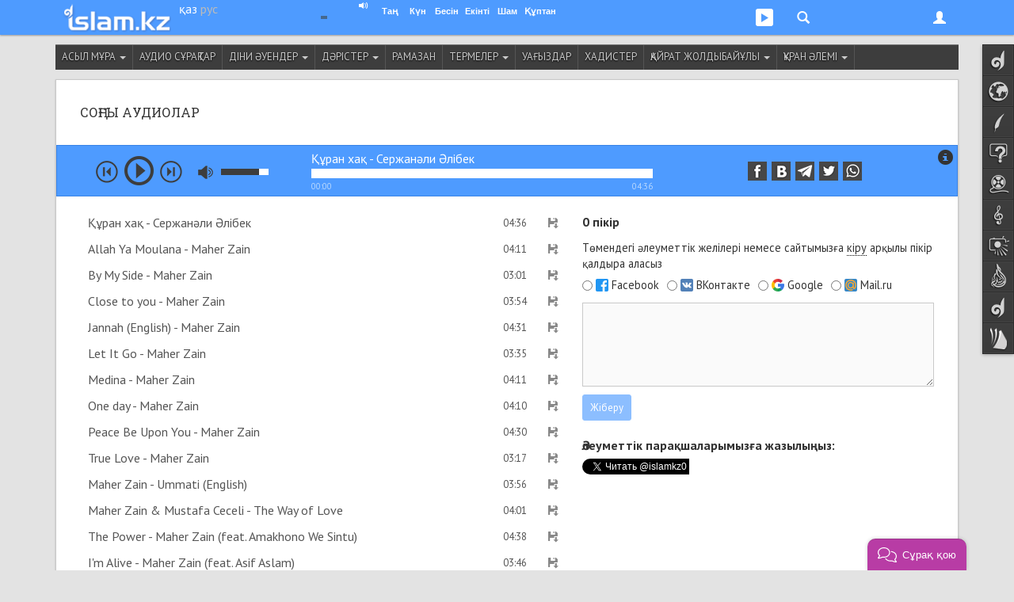

--- FILE ---
content_type: text/html; charset=UTF-8
request_url: https://islam.kz/kk/audio/?id=13
body_size: 17809
content:

<!DOCTYPE html>
<html lang="kk">
<head prefix="og: http://ogp.me/ns# fb: http://ogp.me/ns/fb# music: http://ogp.me/ns/music# video: http://ogp.me/ns/video# article: http://ogp.me/ns/article#">

	  
    
<!-- Google tag (gtag.js) -->
<script async src="https://www.googletagmanager.com/gtag/js?id=G-Y7H15GZV4E"></script>
<script>
  window.dataLayer = window.dataLayer || [];
  function gtag(){dataLayer.push(arguments);}
  gtag('js', new Date());

  gtag('config', 'G-Y7H15GZV4E');
</script>

    <meta charset="utf-8">
    <meta name="viewport" content="width=device-width, initial-scale=1.0, maximum-scale=1.0, user-scalable=no">
    <meta name="language" content="kk" />
    
    <link rel="shortcut icon" href="https://static.islam.kz/favicon.ico">
    <link rel="apple-touch-icon" sizes="60x60" href="https://static.islam.kz/themes/v1/images/icons/apple-touch-icon-60x60.png">
    <link rel="apple-touch-icon" sizes="76x76" href="https://static.islam.kz/themes/v1/images/icons/apple-touch-icon-76x76.png">
    <link rel="apple-touch-icon" sizes="120x120" href="https://static.islam.kz/themes/v1/images/icons/apple-touch-icon-120x120.png">
    <link rel="apple-touch-icon" sizes="152x152" href="https://static.islam.kz/themes/v1/images/icons/apple-touch-icon-152x152.png">
    <link rel="icon" type="image/png" href="https://static.islam.kz/themes/v1/images/icons/favicon-160x160.png" sizes="160x160">
    <link rel="icon" type="image/png" href="https://static.islam.kz/themes/v1/images/icons/favicon-96x96.png" sizes="96x96">
    <link rel="icon" type="image/png" href="https://static.islam.kz/themes/v1/images/icons/favicon-32x32.png" sizes="32x32">
		<!-- Windows Phone -->
    <meta name="msapplication-TileColor" content="#ffffff">
    <meta name="msapplication-TileImage" content="https://static.islam.kz/themes/v1/images/icons/mstile-144x144.png">
		<!-- Chrome, Firefox OS and Opera -->
	<!--<meta name="theme-color" content="#4e9bff">-->
		<!-- iOS Safari -->
    <meta name="apple-mobile-web-app-capable" content="yes">
    <meta name="apple-mobile-web-app-status-bar-style" content="black-translucent">
    
    <link href="https://plus.google.com/109037074857639072532" rel="publisher" /> <!-- google+ connect -->
    <meta property="fb:pages" content="794266277269767" />
     

	<script type="text/javascript">
     	var site_language = "kk", site_timestamp = 1768680018, YII_ROOT = "https://islam.kz", YII_STATIC_ROOT="https://static.islam.kz";
			
		WebFontConfig = {
			google: { families: [ 'PT+Sans:400,700:cyrillic-ext,latin', 'Roboto+Slab:400:cyrillic-ext,latin' ] }
		};
		(function() {
			var w = document.createElement('script');
			w.src = '/scripts/webfont.js';
			w.type = 'text/javascript';
			w.async = 'true';
			var s = document.getElementsByTagName('script')[0];
			s.parentNode.insertBefore(w, s);
		})();
	</script>    
    
    <meta name="twitter:card" content="summary_large_image" />
<meta name="twitter:site" content="@islamkz0" />
<meta name="twitter:image:src" content="https://static.islam.kz/themes/v1/images/logos/ogimage.jpg" />
<meta property="og:image" content="https://static.islam.kz/themes/v1/images/logos/ogimage.jpg" />
<meta name="twitter:title" content="Құран хақ - Сержанәли Әлібек (Аудио)" />
<meta property="og:type" content="music.song" />
<meta property="og:url" content="https://islam.kz/kk/audio/?id=13" />
<meta property="og:title" content="Құран хақ - Сержанәли Әлібек (Аудио)" />
<meta property="og:audio" content="https://static.islam.kz/uploads/audio/9iw/Gjm/quran-haq-serjanali-alibek-KbJfRKaGSiFDlmkV.mp3" />
<meta property="og:audio:title" content="Құран хақ" />
<meta property="og:audio:artist" content="Сержанәли Әлібек" />
<meta property="og:audio:type" content="application/mp3" />
<meta property="og:site_name" content="Islam.kz" />
<meta property="fb:app_id" content="512039818891848" />
<meta property="fb:admins" content="501344417" />
<link rel="canonical" href="https://islam.kz/kk/audio/" />
<link title="RSS ақпарат ағыны" rel="alternate" type="application/rss+xml" href="https://islam.kz/kk/feed/" />
<link rel="stylesheet" type="text/css" href="https://static.islam.kz/scripts/bootstrap/css/bootstrap.min.css?456" />
<link rel="stylesheet" type="text/css" href="https://static.islam.kz/scripts/bootstrap/css/bootstrap-theme.css" />
<link rel="stylesheet" type="text/css" href="https://static.islam.kz/themes/v1/css/all.css?1700909961" />
<link rel="stylesheet" type="text/css" href="https://static.islam.kz/themes/v1/css/content.css?1694020821" />
<link rel="stylesheet" type="text/css" href="https://static.islam.kz/themes/v1/css/nav.css?1694020821" />
<link rel="stylesheet" type="text/css" href="https://static.islam.kz/scripts/jplayer/skins/audioplayer2/style.css" />
<link rel="stylesheet" type="text/css" href="https://static.islam.kz/assets/df7fa09c/white-pager.css" />
<link rel="stylesheet" type="text/css" href="https://static.islam.kz/assets/efe3af9/pager.css" />
<link rel="stylesheet" type="text/css" href="https://static.islam.kz/assets/1c2fdbbe/comments.css" />
<link rel="stylesheet" type="text/css" href="https://static.islam.kz/assets/c84eec20/audio.css" />
<link rel="stylesheet" type="text/css" href="https://static.islam.kz/assets/c84eec20/category-menu.css" />
<title>Құран хақ - Сержанәли Әлібек</title> 
    
    <!--[if IE]>
    <link rel="stylesheet" type="text/css" href="/themes/v1/css/all-ie.css">
	<![endif]-->
    
    
    
        <!--[if lt IE 9]>
      <script src="/scripts/html5shiv.js"></script> 
      <script src="/scripts/respond.min.js"></script>
    <![endif]-->    
    
    
        
    
</head>
<body class="cont-audio act-audio-index">

        
    
	<div class="container" id="main-container">		
		
	<!-- topnav -->  
       
	<nav class="navbar navbar-default navbar-fixed-top" role="navigation">
        <div class="container">
        	               
        	<div class="row">
           		<div class="col-xs-5 col-sm-3 col-md-3">
                	<div class="logo-container none-selectable">
                    	<div style="" class="logo">
	       	        		<a href="https://islam.kz/kk/"><img class="" src="https://static.islam.kz/themes/v1/images/logos/topnavbar.png" alt="islam.kz logo" /></a>                        </div>                        
                        <div class="language-container">
                        	<div>
                            	<a class="white-lang language" href="https://islam.kz/kk/">қаз</a>                            </div>
                            <div>
                            	<a class="white-lang-inverse language" href="https://islam.kz/ru/">рус</a>                            </div>
                        </div>
                    </div>
                </div>
         
            	<div class="col-xs-7 col-sm-9 col-md-9 user-container">

					<button type="button" class="navbar-toggle" id="navbar-menu-toggle" data-toggle="collapse" data-target="#navbar-menu">
                        <span class="icon-bar"></span>
                        <span class="icon-bar"></span>
                        <span class="icon-bar"></span>
                    </button>
                    
                    <button type="button" class="navbar-toggle" id="navbar-login-toggle" data-toggle="collapse" data-target="#navbar-login">
                        <span class="glyphicon glyphicon-user"></span>
                        <!--<span class="glyphicon glyphicon-chevron-down down"></span>    -->                        
                    </button>
                    
					                    
                    <button type="button" class="navbar-toggle no-transition" id="navbar-social-toggle" data-toggle="collapse" data-target="#navbar-social">
                    	 <ul class="social">
                            <li style="margin-left:2px">
                                <div class="social social-youtube"></div>
                            </li>
                            <!--<li>
                                <div class="social social-googleplus"></div>
                            </li>-->
                           <!-- <li>
                                <div class="social social-mailru"></div>
                            </li>-->
                            <li>
                               <div class="social social-twitter"></div>
                            </li>
                           <!-- <li>
                                <div class="social social-vkontakte"></div>
                            </li>-->
                            <li style="padding:0 4px 0 0">
                                <div class="social social-facebook"></div>
                            </li>
                        </ul> 
                    </button>
                    
                    <button type="button" class="navbar-toggle" id="navbar-search-toggle" data-toggle="collapse" data-target="#navbar-search">
                        <div class="glyphicon glyphicon-search"></div>                            
                    </button>
                    
                    <button type="button" class="navbar-toggle hidden-xs hidden-sm" id="navbar-audioplayer-toggle" data-toggle="collapse" data-target="#navbar-audioplayer">
                        <div class="glyphicon glyphicon-play"></div>    <!--  style="padding:4px 4px 4px 4px;border-radius:3px;background-color:#80b8fe" -->            
                        <div id="audioplayer" class="jp-jplayer"></div>
                    </button>
                    
                    <button type="button" class="navbar-toggle visible-xs" id="navbar-prayer-xs-toggle" data-toggle="collapse" data-target="#navbar-prayer-xs">
                        <div class="prayer-xs-icon"></div>  
                    </button>
                    
                    <div id="prayer-badge" class="i-badge tahoma none-selectable">
                    	<div class="pull-left city" data-toggle="popover">
                        	<div class="pull-left kaaba">
                                <div class="no-transition"></div>
                            </div>
                            <div class="pull-left bold nowrap no-transition cityName">                                
                            </div>  
                            <div class="clearfix"></div>                                            
                        </div>    
                        
                        <div id="athan-player"></div>
                        <div id="athan-player-cont">
                             <a href="#" class="jp-mute-athan glyphicon glyphicon-volume-up" onClick="muteAthanPlayer(true)"></a>
                             <a href="#" class="jp-unmute-athan glyphicon glyphicon-volume-off" onClick="muteAthanPlayer(false)"></a>
                        </div>
                        <input type="hidden" name="prayerCityId" id="prayerCityId">      
                                              	
                        <div class="pull-left prayer-block" style="margin-left:10px;width:28px">
                        	<div class="nowrap prayer-name">
                            	Таң                            </div>
                            <div class="nowrap time" id="prayer-fajr">
                            </div>
                            <div class="center-block arrow"></div>
                        </div>
                        <div class="pull-left prayer-block" style="width:28px">
                        	<div class="nowrap prayer-name">
                            	Күн                            </div>
                            <div class="nowrap time" id="prayer-shuruq">
                            </div>
                            <div class="center-block arrow"></div>
                        </div>
                        <div class="pull-left prayer-block" style="width:31px">
                        	<div class="nowrap prayer-name">
                            	Бесін                            </div>
                            <div class="nowrap time" id="prayer-dhuhr">
                            </div>
                            <div class="center-block arrow"></div>
                        </div>
                        <div class="pull-left prayer-block" style="width:33px">
                        	<div class="nowrap prayer-name">
                            	Екінті                            </div>
                            <div class="nowrap time" id="prayer-asr">
                            </div>
                            <div class="center-block arrow"></div>
                        </div>
                        <div class="pull-left prayer-block" style="width:28px">
                        	<div class="nowrap prayer-name">
                            	Шам                            </div>
                            <div class="nowrap time" id="prayer-maghrib">
                            </div>
                            <div class="center-block arrow"></div>
                        </div>
                        <div class="pull-left prayer-block" style="width:42px">
                        	<div class="nowrap prayer-name">
                            	Құптан                            </div>
                            <div class="nowrap time" id="prayer-isha">
                            </div>
                            <div class="center-block arrow"></div>
                        </div>                        
                        <div class="clearfix"></div>
                    </div>
                    
                </div>
            </div>
            
            <!-- audioplayer window -->
            <div class="collapse no-transition" id="navbar-audioplayer"> <!-- no-transition ??? -->
            	<div>   
					<div id="audioplayer" class="jp-jplayer"></div>
                    <div id="audioplayer-controls" class="jp-audio"  style="margin:0 auto;visibility:hidden">
                        <div class="jp-type-playlist">
                            <div class="jp-gui jp-interface">
                                <ul class="jp-controls">
                                    <li><a href="javascript:;" class="jp-play" tabindex="1">play</a></li>
                                    <li><a href="javascript:;" class="jp-pause" tabindex="1">pause</a></li>
                                    <li><a href="javascript:;" class="jp-previous" tabindex="1">previous</a></li>
                                    <li><a href="javascript:;" class="jp-next" tabindex="1">next</a></li>
                                    <!--<li><a href="javascript:;" class="jp-stop" tabindex="1">stop</a></li>-->
                                    <!--<li><a href="javascript:;" class="jp-mute" tabindex="1" title="mute">mute</a></li>
                                    <li><a href="javascript:;" class="jp-unmute" tabindex="1" title="unmute">unmute</a></li>-->
                                    <!--<li><a href="javascript:;" class="jp-volume-max" tabindex="1" title="max volume">max volume</a></li>-->
                                </ul>
                                <div class="jp-track-label nowrap "></div>
                                <div class="jp-progress">
                                    <div class="jp-seek-bar">
                                        <div class="jp-play-bar"></div>
                                    </div>
                                </div>
                                <div class="jp-volume-bar">
                                    <div class="jp-volume-bar-value"></div>
                                </div>
                                <div class="jp-time-holder">
                                    <!--<div class="jp-current-time"></div>-->
                                    <div class="jp-remaining-time none-selectable"></div>
                                    <!--<div class="jp-duration"></div>-->
                                </div>
                                <ul class="jp-toggles">
                                    <li><a href="javascript:;" class="jp-shuffle" tabindex="1" title="shuffle">shuffle</a></li>
                                    <li><a href="javascript:;" class="jp-shuffle-off" tabindex="1" title="shuffle off">shuffle off</a></li>
                                    <li><a href="javascript:;" class="jp-repeat" tabindex="1" title="repeat">repeat</a></li>
                                    <li><a href="javascript:;" class="jp-repeat-off" tabindex="1" title="repeat off">repeat off</a></li>
                                </ul>
                            </div>
                            <div class="jp-playlist">
                                <ul>
                                    <li></li>
                                </ul>
                            </div>
                            <div class="search-input hidden">
                            	<div class="row">
                                    <div class="xs-12 border">
                                    	<div class="glyphicon glyphicon-search" style="font-size:75%;width:6px;margin-left:4px"></div>
                                    	<input type="text" class="" placeholder="Іздеу" style="padding:0;margin:0;font-size:85%;margin-left:6px;width:398px;border:none;" onpaste="audioPlayer.updateList(event, this)"  onKeyUp="audioPlayer.updateList(event, this)">
                                    </div>
                                </div>
                            	<!--<form role="form" action="http://www.google.com/search" method="get" name="search-form" id="search-form">
                                    <div class="row">
                                        <div class="col-xs-12">
                                            <div class="input-group">
                                                <input type="text" class="form-control input-sm" placeholder="Іздеу">
                                                <span class="input-group-btn">
                                                	<button class="btn btn-default btn-sm" type="button"><div class="glyphicon glyphicon-search"></div></button>
                                                </span>
                                            </div>
                                        </div>
                                    </div>
                                    <div class="clearfix"></div>
                                </form>    --> 
                            </div>
                            <div class="jp-no-solution text-center bold">
                                <a href="http://get.adobe.com/flashplayer/" target="_blank">Flash орнатыңыз/Установите Flash</a>.
                            </div>
                        </div>
                    </div>
                </div>
            </div>
            
            <!-- prayer-xs window -->
            <div class="collapse no-transition" id="navbar-prayer-xs"> <!-- no-transition ??? -->
            	<div style="padding:20px 17px 18px 17px">
                    <div>			 <!--style="padding-right:40px"-->			
                       
                        <div id="prayer-badge-xs" class="i-badge tahoma none-selectable">
                            <div class="city text-center" data-toggle="popover">
                                <div class="bold nowrap no-transition cityName">                                
                                </div>  
                                <div class="clearfix"></div>                                            
                            </div>    
                            
                            <div class="clearfix"></div>                                            
                            
                            <input type="hidden" name="prayerCityId" id="prayerCityId">                                                      
                            
                            <div style="padding:10px"></div>                              

                            <div class="pull-left prayer-block" style="">
                                <div class="nowrap prayer-name">
                                    Таң                                </div>
                                <div class="nowrap time" id="prayer-fajr">
                                </div>
                                <div class="center-block arrow"></div>
                            </div>
                            <div class="pull-left prayer-block" style="">
                                <div class="nowrap prayer-name">
                                    Күн                                </div>
                                <div class="nowrap time" id="prayer-shuruq">
                                </div>
                                <div class="center-block arrow"></div>
                            </div>
                            <div class="pull-left prayer-block" style="">
                                <div class="nowrap prayer-name">
                                    Бесін                                </div>
                                <div class="nowrap time" id="prayer-dhuhr">
                                </div>
                                <div class="center-block arrow"></div>
                            </div>
                            <div class="pull-left prayer-block" style="">
                                <div class="nowrap prayer-name">
                                    Екінті                                </div>
                                <div class="nowrap time" id="prayer-asr">
                                </div>
                                <div class="center-block arrow"></div>
                            </div>
                            <div class="pull-left prayer-block" style="">
                                <div class="nowrap prayer-name">
                                    Шам                                </div>
                                <div class="nowrap time" id="prayer-maghrib">
                                </div>
                                <div class="center-block arrow"></div>
                            </div>
                            <div class="pull-left prayer-block" style="">
                                <div class="nowrap prayer-name">
                                    Құптан                                </div>
                                <div class="nowrap time" id="prayer-isha">
                                </div>
                                <div class="center-block arrow"></div>
                            </div>     
                            <div class="clearfix"></div>
                                                                     
                            
                        </div>                       
                                                
                    </div>
                </div>
            </div>
            
            <!-- search window -->
            <div class="collapse no-transition" id="navbar-search"> <!-- no-transition ??? -->
            	<div style="padding:20px 17px 18px 17px">
                    <div>		
					   
                       <!-- <form role="form" action="http://www.google.com/search" method="get" name="search-form" id="search-form" onsubmit="document.getElementById('gsearch_query').value=document.getElementById('gsearch_query').value+' site:islam.kz'">
                            <div class="row">
                                <div class="col-xs-10 col-md-9">
									
                                    <input type="search" class="form-control input-sm" name="q" id="gsearch_query" placeholder="Мәтін..." x-webkit-speech speech>
                                   
                                </div> 
                                <div class="col-xs-2 col-md-3">
                                    <button type="submit" class="btn btn-primary pull-right btn-sm">Іздеу</button>               
                                </div>
                            </div>
                            <div class="clearfix"></div>
                        </form>   -->
						
						<!--  https://developers.google.com/custom-search/docs/element
							  https://www.google.com/cse/
							  
							  1) nav'dagy search button'dy baskannan kein gana render jasaityndai isteu kerek					  
							 	 https://developers.google.com/custom-search/docs/element#tagparams		
							  2) jana bette ashylatyndai etip ozgertu kerek
						  -->			
						<script>
						  (function() {
							var cx = '000430864498397077020:c1gafyxamjc';
							var gcse = document.createElement('script');
							gcse.type = 'text/javascript';
							gcse.async = true;
							gcse.src = (document.location.protocol == 'https:' ? 'https:' : 'http:') + '//www.google.com/cse/cse.js?cx=' + cx;
							var s = document.getElementsByTagName('script')[0];
							s.parentNode.insertBefore(gcse, s);
						  })();
						</script>
						<gcse:search enableHistory="true" autoCompleteMaxCompletions="5" autoCompleteMatchType='any'></gcse:search>
						              
                    </div>
                </div>
            </div>
                        
                       	
            <!-- login window -->
            <div class="collapse no-transition" id="navbar-login"> <!-- no-transition ??? -->
            	<div>
                	<!--<div class="pull-right">
                    	<span class="glyphicon glyphicon-remove" style="cursor:pointer" onClick="$('#navbar-login').collapse('hide')"></span>
                    </div>-->
                    <form role="form" id="login-form-nav" action="https://islam.kz/kk/signin/" method="post">
<input type="hidden" value="c2hkSXVxaE5-ckV4clByTG5LYXpsc3diajh5MmFiUzEG6rw261ulVBKOAJ2tYx5vv3RXz2howUt03v9n_yzRVQ==" name="YII_CSRF_TOKEN" />                   			<div style="padding:25px 25px 15px">
                   
                                <div class="form-group" style="position:relative">
                                    <input value="/kk/audio/?id=13" name="LoginForm[returnUrl]" id="LoginForm_returnUrl" type="hidden" />                                    
									<label class="sr-only required" for="LoginForm_email">Email</label>                                    <input class="form-control input-sm" placeholder="Email" style="border-radius:0" name="LoginForm[email]" id="LoginForm_email" type="text" />                                    <span class="glyphicon glyphicon-user form-control-feedback" style="position:absolute;top:9px;right:6px;display:block;color:#bbb"></span>                                           
                                </div>
                                <div class="form-group" style="position:relative;margin-bottom:4px">
                                     <label class="sr-only required" for="LoginForm_password">Пароль</label>                                    <input class="form-control input-sm" placeholder="Пароль" style="border-radius:0" name="LoginForm[password]" id="LoginForm_password" type="password" />                                    <span class="glyphicon glyphicon-asterisk form-control-feedback" style="position:absolute;top:10px;right:6px;display:block;color:#bbb"></span>                                                                    </div>
                                <div class="checkbox text-left" style="margin-top:0">
                                    <input id="ytLoginForm_rememberMe" type="hidden" value="0" name="LoginForm[rememberMe]" /><input checked="checked" name="LoginForm[rememberMe]" id="LoginForm_rememberMe" value="1" type="checkbox" />                                    <label for="LoginForm_rememberMe">Есте сақта</label>                                                                    </div> 
                                
                                <input class="form-control btn btn-primary btn-sm" id="signin-button" type="submit" name="yt2" value="Кіру" />                                
                                <div style="padding:5px"></div>
                                
                                <div style="margin-top:5px;" class="row">
                                    <div class="col-xs-6">
                                        <a class="" style="margin-top:8px;font-weight:bold;display:block" href="/kk/user/signup">Тіркелу</a>                           
                                    </div>
                                    <div class="col-xs-6">
                                        <div style="height:36px;" class="text-right">
                                                                                
                                                                                
                                                
                                                                                </div>
                                    </div>                                
                                </div>
                            </div>
					</form>                </div>
            </div>
            
            <!-- menu window -->
            <div class="collapse no-transition" id="navbar-menu"> <!-- no-transition ??? -->
                <ul class="nav navbar-nav">
                    <!--                    
                    <li class="dropdown">
                        <a href="#" class="dropdown-toggle" data-toggle="dropdown">Dropdown <b class="caret"></b></a>
                        <ul class="dropdown-menu">
                            <li><a href="#">Action</a></li>
                            <li class="divider"></li>
                            <li class="dropdown-header">Nav header</li>                            
                            <li><a href="#">One more separated link</a></li>
                        </ul>
                    </li>-->
                </ul>
            </div>
        </div>
    </nav> 
        
           
    <div class="container-fluid hidden-xs hidden-sm no-transition">
        <!-- social window -->
        <div class="collapse no-transition" id="navbar-social">
            <div class="container">
                <div class="row" style="padding:40px 0 30px 0;">
					                
                     <div class="col-xs-12 col-md-4 col-lg-3"> 
                    	 <!-- facebook -->
                         <div class="center-block" style="width:200px;overflow:hidden">                          
                             <!--<iframe src="https://www.facebook.com/plugins/likebox.php?href=http%3A%2F%2Fwww.facebook.com%2Fislamkz0&amp;width&amp;height=214&amp;colorscheme=light&amp;show_faces=true&amp;header=false&amp;stream=false&amp;show_border=false&amp;appId=512039818891848" scrolling="no" frameborder="0" style="border:none; overflow:hidden; height:214px;width:220px;border:1px solid #ddd" allowTransparency="true"></iframe>-->
                             <!--<iframe src="https://www.facebook.com/plugins/like.php?href=https%3A%2F%2Ffacebook.com%2Fislamkz0&amp;width&amp;layout=button_count&amp;action=like&amp;show_faces=false&amp;share=false&amp;height=21&amp;appId=512039818891848" scrolling="no" frameborder="0" style="border:none; overflow:hidden; height:21px; width:120px" allowTransparency="true"></iframe>-->
                             <div id="fb-root" class="facebook-page-like"></div>							 
                             <!--<div class="fb-like" data-href="https://facebook.com/islamkz0" data-layout="button_count" data-action="like" data-show-faces="false" data-share="false"></div>-->
                         </div>
                    </div>      
                    <div class="col-xs-12 col-md-4 col-lg-3"> 
                    	<!-- vk -->
                         <div class="center-block" style="width:200px;">                          
                            <!-- VK Widget -->
                            <div id="vk_subscribe"></div>                       
                         </div> 
                    </div>     
                    <div class="col-xs-12 col-md-4 col-lg-3" style=""> 
                    	 <!-- twitter -->
                         <div class="center-block" style="width:190px;">                          
    	                     <!--<iframe allowtransparency="true" frameborder="0" scrolling="no" src="https://platform.twitter.com/widgets/follow_button.html?screen_name=islamkz0&lang=ru&show_screen_name=false&data-size=medium" style="width:200px; height:20px; border:none; overflow:hidden;"></iframe>-->
                             <a href="https://twitter.com/islamkz0" class="twitter-follow-button" data-show-count="true" data-lang="ru" data-show-screen-name="false" data-size="large" data-width="190px">
                             	Follow @islamkz0                             </a>
                         </div>
                         
                         <div style="padding:15px"></div>
                         
                         <!-- mail.ru -->
                         <div class="center-block" style="width:120px;font-size:90%;">                          
    	                    <a class="center-block text-center" target="_blank" href="http://my.mail.ru/mail/islamkz0" style="padding:2px 0 2px 3px"> <!-- border:1px solid #ddd;border-radius:2px; -->
	                            <div class="pull-left" style="background-image:url(https://static.islam.kz/themes/v1/images/sprite2.png);background-position:-75px 0;background-color:#2665a9;width:20px;height:20px;border-radius:2px"></div>
                                <div class="pull-left none-selectable">&nbsp;Мой Мир</div>
                                <div class="clearfix"></div>
                            </a>                         
                         </div>   
                         
                         <div style="padding:15px"></div>
                    </div>
                    <div class="col-xs-12 col-md-4 col-lg-3">     
                         <!-- youtube -->
                         <div class="center-block" style="width:150px;">                          
    	                   <!-- <script src="https://apis.google.com/js/platform.js"></script>-->
							<div class="g-ytsubscribe" data-channelid="UCviVPaopI-Ks0eoAcJIDa3g" data-layout="default" data-count="default"></div>                         
                         </div> 
                         
                         <div style="padding:15px"></div>
                         
                         <div class="center-block" style="width:150px;">
                             <div class="g-follow" data-annotation="bubble" data-height="24" data-href="https://plus.google.com/u/0/109037074857639072532" data-rel="publisher"></div>
                         </div>
                         
                         <div style="padding:15px"></div>
                         
                         <div class="center-block" style="width:150px;">
                             <a href="https://islam.kz/kk/feed/">
                             	<div style="background:url(https://static.islam.kz/themes/v1/images/sprite2.png) -144px -189px;height:27px;width:27px;" class="pull-left"></div><div class="pull-left" style="margin:3px 0 0 5px;font-size:90%">RSS ақпарат ағыны</div>
                             </a>
                         </div>
                    </div>                                
                </div>
            </div>
        </div>
    </div>
     
    
    <!-- sidenav-->    
	    <div class="container-fluid hidden-xs hidden-sm">
        <nav class="nav navbar navside none-selectable" role="navigation" data-spy="affix" id="navside"><!-- data-offset-top="60" data-offset-bottom="??" -->
    		<ul class="nav nav-pills nav-stacked no-transition" id="yw6">
<li class="navside-home navside-icon"><a data-toogle="tooltip" title="Бас бет" class="content-box-size" href="https://islam.kz/kk/"><span class="icon"></span><span class="text">Бас бет</span></a></li>
<li class="navside-news navside-icon"><a data-toogle="tooltip" title="Жаңалықтар" class="content-box-size" href="https://islam.kz/kk/news/home/"><span class="icon"></span><span class="text">Жаңалықтар</span></a></li>
<li class="navside-articles navside-icon"><a data-toogle="tooltip" title="Мақалалар" class="content-box-size" href="https://islam.kz/kk/articles/home/"><span class="icon"></span><span class="text">Мақалалар</span></a></li>
<li class="navside-questions navside-icon"><a data-toogle="tooltip" title="Сұрақ-жауап" class="content-box-size" href="https://islam.kz/kk/questions/home/"><span class="icon"></span><span class="text">Сұрақ-жауап</span></a></li>
<li class="navside-media navside-icon"><a data-toogle="tooltip" title="Медиа" class="content-box-size" href="https://islam.kz/kk/media/home/"><span class="icon"></span><span class="text">Медиа</span></a></li>
<li class="navside-konilserper navside-icon"><a data-toogle="tooltip" title="Көңілсерпер" class="content-box-size" href="https://islam.kz/kk/audio/"><span class="icon"></span><span class="text">Көңілсерпер</span></a></li>
<li class="navside-photo navside-icon"><a data-toogle="tooltip" title="Фотогалерея" class="content-box-size" href="https://islam.kz/kk/photos/"><span class="icon"></span><span class="text">Фотогалерея</span></a></li>
<li class="navside-editorcolumn navside-icon"><a data-toogle="tooltip" title="Бас редактор бағаны" class="content-box-size" href="https://islam.kz/kk/editor/oitamshy/"><span class="icon"></span><span class="text">Бас редактор</span></a></li>
<li class="navside-home navside-icon"><a data-toogle="tooltip" title="Блогтар" class="content-box-size" href="/kk/blog/"><span class="icon"></span><span class="text">Блогтар</span></a></li>
<li class="navside-lib navside-icon"><a data-toogle="tooltip" title="Кітапхана" class="content-box-size" href="/kk/books/"><span class="icon"></span><span class="text">Кітапхана</span></a></li>
</ul>    

        </nav>
    </div>
     
    
        
       <!-- <div class="container hidden-xs box content-box-size">
            <a href="#"><img src="/themes/v1/images/banner1140x100.jpg" style="height:100px;width:100%" /></a>            
        </div>-->
        <!-- 
        -->
                  
	    
    
    <div class="row">
        <div class="col-md-12 category-menu-c visible-lg">
            <ul class="category-menu no-transition none-selectable" id="yw5">
<li class="item_39"><a href="/kk/audio/asyl-mura/">Асыл мұра <span class='caret'></span></a>
<ul>
<li class="item_84"><a href="/kk/audio/asyl-mura/abaidyn-qara-sozderi/">Абайдың қара сөздері</a></li>
<li class="item_109"><a href="/kk/audio/asyl-mura/gibratnama/">Ғибратнама</a></li>
</ul>
</li>
<li class="item_41"><a href="/kk/audio/audio-suraqtar/">Аудио сұрақтар</a></li>
<li class="item_40"><a href="/kk/audio/dini-auender/">Діни әуендер <span class='caret'></span></a>
<ul>
<li class="item_79"><a href="/kk/audio/dini-auender/maher-zain/">Maher Zain</a></li>
<li class="item_110"><a href="/kk/audio/dini-auender/mishary-rashid/">Mishary Rashid</a></li>
<li class="item_83"><a href="/kk/audio/dini-auender/sami-yusuf/">Sami Yusuf</a></li>
<li class="item_82"><a href="/kk/audio/dini-auender/talib-al-habib/">Talib al Habib</a></li>
<li class="item_37"><a href="/kk/audio/dini-auender/alem-azandary/">Әлем азандары</a></li>
</ul>
</li>
<li class="item_99"><a href="/kk/audio/darister/">Дәрістер <span class='caret'></span></a>
<ul>
<li class="item_100"><a href="/kk/audio/darister/fiqh/">Фиқһ</a></li>
</ul>
</li>
<li class="item_96"><a href="/kk/audio/ramazan/">Рамазан</a></li>
<li class="item_38"><a href="/kk/audio/termeler/">Термелер <span class='caret'></span></a>
<ul>
<li class="item_78"><a href="/kk/audio/termeler/meirambek-bespaev/">Мейрамбек Беспаев</a></li>
</ul>
</li>
<li class="item_86"><a href="/kk/audio/uagyzdar/">Уағыздар</a></li>
<li class="item_85"><a href="/kk/audio/hadister/">Хадистер</a></li>
<li class="item_103"><a href="/kk/audio/qairat-joldybaiuly/">Қайрат Жолдыбайұлы <span class='caret'></span></a>
<ul>
<li class="item_105"><a href="/kk/audio/qairat-joldybaiuly/imani-gul/">Имани гүл</a></li>
<li class="item_104"><a href="/kk/audio/qairat-joldybaiuly/uagyzdar/">Уағыздар</a></li>
</ul>
</li>
<li class="item_36"><a href="/kk/audio/quran-alemi/">Құран әлемі <span class='caret'></span></a>
<ul>
<li class="item_113"><a href="/kk/audio/quran-alemi/abdulbasit-abdussamad/">Абдулбасит Абдуссамад</a></li>
<li class="item_112"><a href="/kk/audio/quran-alemi/mishari-rashid-al-afasi/">Мишари Рашид әл-Афаси</a></li>
<li class="item_111"><a href="/kk/audio/quran-alemi/abu-bakir-ash-shatri/">Әбу Бәкір аш-Шатри</a></li>
</ul>
</li>
</ul>        </div>
        <div class="col-xs-12 hidden-lg">
        		<div class="dropdown-category-list-label">Категория:</div>
				<select class="form-control" name="dropdown-category-list" id="dropdown-category-list">
<option value="/kk/audio/"></option>
<option value="/kk/audio/asyl-mura/">Асыл мұра</option>
<option value="/kk/audio/asyl-mura/abaidyn-qara-sozderi/">-- Абайдың қара сөздері</option>
<option value="/kk/audio/asyl-mura/gibratnama/">-- Ғибратнама</option>
<option value="/kk/audio/audio-suraqtar/">Аудио сұрақтар</option>
<option value="/kk/audio/dini-auender/">Діни әуендер</option>
<option value="/kk/audio/dini-auender/maher-zain/">-- Maher Zain</option>
<option value="/kk/audio/dini-auender/maher-zain/forgive-me/">-- -- Forgive me</option>
<option value="/kk/audio/dini-auender/maher-zain/thank-you-allah/">-- -- Thank You Allah</option>
<option value="/kk/audio/dini-auender/mishary-rashid/">-- Mishary Rashid</option>
<option value="/kk/audio/dini-auender/sami-yusuf/">-- Sami Yusuf</option>
<option value="/kk/audio/dini-auender/talib-al-habib/">-- Talib al Habib</option>
<option value="/kk/audio/dini-auender/alem-azandary/">-- Әлем азандары</option>
<option value="/kk/audio/darister/">Дәрістер</option>
<option value="/kk/audio/darister/fiqh/">-- Фиқһ</option>
<option value="/kk/audio/ramazan/">Рамазан</option>
<option value="/kk/audio/termeler/">Термелер</option>
<option value="/kk/audio/termeler/meirambek-bespaev/">-- Мейрамбек Беспаев</option>
<option value="/kk/audio/uagyzdar/">Уағыздар</option>
<option value="/kk/audio/hadister/">Хадистер</option>
<option value="/kk/audio/qairat-joldybaiuly/">Қайрат Жолдыбайұлы</option>
<option value="/kk/audio/qairat-joldybaiuly/imani-gul/">-- Имани гүл</option>
<option value="/kk/audio/qairat-joldybaiuly/uagyzdar/">-- Уағыздар</option>
<option value="/kk/audio/quran-alemi/">Құран әлемі</option>
<option value="/kk/audio/quran-alemi/abdulbasit-abdussamad/">-- Абдулбасит Абдуссамад</option>
<option value="/kk/audio/quran-alemi/mishari-rashid-al-afasi/">-- Мишари Рашид әл-Афаси</option>
<option value="/kk/audio/quran-alemi/abu-bakir-ash-shatri/">-- Әбу Бәкір аш-Шатри</option>
</select>        </div>
        
    </div>
    
   	
<div class="box">
        <div class="none-selectable block-heading-2 pull-left">
        	Соңғы Аудиолар            
        </div>      
        <div class="clearfix"></div>
        
        <div class="audio-h-div"></div>
            
        <div class="row">
        	<div class="col-xs-12">
            	<div id="audioplayer2" class="jp-jplayer"></div>	
                <div id="audioplayer2-cont" class="jp-audio affix-fixed-top affix-fixed-top-fullwidth">
                    <div class="row">
                        <div class="col-xs-12 col-md-8">
                            <div class="jp-gui jp-interface">
                                <div class="row">
                                    <div class="col-xs-12 col-sm-5">
                                        <ul class="jp-controls" style="width:218px">
                                            <li style="width:28px;margin:0 5px 0 0"><a href="javascript:;" class="jp-previous" tabindex="1" title="&#x2190; [солға]">prev</a></li>
                                            <li style="width:37px;margin:0 3px"><a href="javascript:;" class="jp-play" tabindex="1" title="[spacebar]">play</a></li>
                                            <li style="width:37px;margin:0 3px"><a href="javascript:;" class="jp-pause" tabindex="1" title="[spacebar]">pause</a></li>                                                
                                            <li style="width:28px;margin:0 5px"><a href="javascript:;" class="jp-next" tabindex="1" title="[оңға] &#x2192;">next</a></li>
                                            <li style="width:19px;margin:0 0 0 15px"><a href="javascript:;" class="jp-mute" tabindex="1" title="[backspace]">mute</a></li>
                                            <li style="width:19px;margin:0 0 0 15px"><a href="javascript:;" class="jp-unmute" tabindex="1" title="[backspace]">unmute</a></li>
                                            <li style="width:60px;margin:0 0 0 10px;" class="">
                                                 <div class="jp-volume-bar" style="position:relative;overflow:visible" title="[үстіге/астыға] &#x2191; &#x2193;">
                                                    <div class="jp-volume-bar-value"></div>
                                                    <!--<div class="jp-volume-hn"></div>-->
                                                </div>
                                            </li>
                                        </ul>                                           
                                    </div>
                                    <div class="col-xs-12 col-sm-7" style="padding:0 5px;">
                                        <div class="jp-progress-c">                                           
                                            <div class="jp-progress pull-left">
                                                <div class="jp-seek-bar">
                                                    <div class="jp-play-bar"></div>                                             
                                                </div>
                                                <div class="jp-title"></div>                                                
                                            </div> 
                                            <div class="clearfix"></div>
                                            <div class="jp-current-time none-selectable pull-left"></div>                                           
                                            <div class="jp-duration none-selectable pull-right"></div>
                                        </div>
                                    </div>
                                </div>
                                
                               <!-- <ul class="jp-toggles">
                                    <li><a href="javascript:;" class="jp-repeat" tabindex="1" title="repeat">repeat</a></li>
                                    <li><a style="display: none;" href="javascript:;" class="jp-repeat-off" tabindex="1" title="repeat off">repeat off</a></li>
                                </ul>-->
                            </div>
                            <div style="display: none;" class="jp-no-solution">
                                <a href="http://get.adobe.com/flashplayer/" target="_blank">Flash орнатыңыз</a>.
                            </div>
                        </div>
                        <div class="col-xs-12 col-md-4 text-center" style="position:relative">
                        									<!--shares-->
                                <div id="share-audio" class="share-vertical share-inline" 
                                    data-url="https://islam.kz/kk/audio/?id=13" 
                                    data-modelid="5"
                                    data-postid="13"
                                    data-title="Құран хақ - Сержанәли Әлібек (Аудио)"
                                    data-fresh="1"
                                    data-get="1"
                                    data-size="sm"
                                    data-zero-counter="0">
                                </div>
							                            <div class="glyphicon glyphicon-info-sign" id="audio-help" style="position:absolute;top:5px;right:5px;cursor:pointer;font-size:120%" data-container="body" data-toggle="popover" data-placement="left" data-html="true" data-content="Аудиоплеер"></div>                           
                                                    </div>                        
                    </div> <!-- row -->
                </div> 
                
                <div class="row">
                   	<div class="col-xs-12 col-md-7">
                    	<div class="playlist content-padding" style="margin:15px 0">
							 <div id="yw0" class="list-view">

<div class="items row" style="position:relative">

<div class="view">
	<div class="pull-left" style="width:95%">
    	<a class="audioplayer2-track" href="https://islam.kz/kk/audio/?id=13" data-url="https://islam.kz/kk/audio/?id=13" data-postid="13" data-mp3="https://static.islam.kz/uploads/audio/9iw/Gjm/quran-haq-serjanali-alibek-KbJfRKaGSiFDlmkV.mp3" data-title="Құран хақ - Сержанәли Әлібек" data-duration="04:36">
        	<div class="title">Құран хақ - Сержанәли Әлібек</div>
            <div class="duration">04:36</div>
        </a>
    </div>
    <div class="pull-right text-left" style="width:5%">
        <a class="download" title="Жүктеп алу" href="/kk/utils/download/url/https%253A%252F%252Fstatic.islam.kz%252Fuploads%252Faudio%252F9iw%252FGjm%252Fquran-haq-serjanali-alibek-KbJfRKaGSiFDlmkV.mp3/"><span class="glyphicon glyphicon-floppy-save pull-right"></span></a>        
    </div>   
    <div class="clearfix"></div>
</div>
<div class="view">
	<div class="pull-left" style="width:95%">
    	<a class="audioplayer2-track" href="https://islam.kz/kk/audio/?id=629" data-url="https://islam.kz/kk/audio/?id=629" data-postid="629" data-mp3="https://static.islam.kz/uploads/audio/BwN/5U0/allah-ya-moulana-maher-zain-t1A7ldto4bgCEmqD.mp3" data-title="Allah Ya Moulana - Maher Zain" data-duration="04:11">
        	<div class="title">Allah Ya Moulana - Maher Zain</div>
            <div class="duration">04:11</div>
        </a>
    </div>
    <div class="pull-right text-left" style="width:5%">
        <a class="download" title="Жүктеп алу" href="/kk/utils/download/url/https%253A%252F%252Fstatic.islam.kz%252Fuploads%252Faudio%252FBwN%252F5U0%252Fallah-ya-moulana-maher-zain-t1A7ldto4bgCEmqD.mp3/"><span class="glyphicon glyphicon-floppy-save pull-right"></span></a>        
    </div>   
    <div class="clearfix"></div>
</div>
<div class="view">
	<div class="pull-left" style="width:95%">
    	<a class="audioplayer2-track" href="https://islam.kz/kk/audio/?id=628" data-url="https://islam.kz/kk/audio/?id=628" data-postid="628" data-mp3="https://static.islam.kz/uploads/audio/OAh/Ust/by-my-side-maher-zain-fP7h7tbeylB5cx9s.mp3" data-title="By My Side - Maher Zain" data-duration="03:01">
        	<div class="title">By My Side - Maher Zain</div>
            <div class="duration">03:01</div>
        </a>
    </div>
    <div class="pull-right text-left" style="width:5%">
        <a class="download" title="Жүктеп алу" href="/kk/utils/download/url/https%253A%252F%252Fstatic.islam.kz%252Fuploads%252Faudio%252FOAh%252FUst%252Fby-my-side-maher-zain-fP7h7tbeylB5cx9s.mp3/"><span class="glyphicon glyphicon-floppy-save pull-right"></span></a>        
    </div>   
    <div class="clearfix"></div>
</div>
<div class="view">
	<div class="pull-left" style="width:95%">
    	<a class="audioplayer2-track" href="https://islam.kz/kk/audio/?id=627" data-url="https://islam.kz/kk/audio/?id=627" data-postid="627" data-mp3="https://static.islam.kz/uploads/audio/w7O/abT/close-to-you-maher-zain-1P2DNtzNdnmOiWUS.mp3" data-title="Close to you - Maher Zain" data-duration="03:54">
        	<div class="title">Close to you - Maher Zain</div>
            <div class="duration">03:54</div>
        </a>
    </div>
    <div class="pull-right text-left" style="width:5%">
        <a class="download" title="Жүктеп алу" href="/kk/utils/download/url/https%253A%252F%252Fstatic.islam.kz%252Fuploads%252Faudio%252Fw7O%252FabT%252Fclose-to-you-maher-zain-1P2DNtzNdnmOiWUS.mp3/"><span class="glyphicon glyphicon-floppy-save pull-right"></span></a>        
    </div>   
    <div class="clearfix"></div>
</div>
<div class="view">
	<div class="pull-left" style="width:95%">
    	<a class="audioplayer2-track" href="https://islam.kz/kk/audio/?id=626" data-url="https://islam.kz/kk/audio/?id=626" data-postid="626" data-mp3="https://static.islam.kz/uploads/audio/dO7/YJT/jannah-english-maher-zain-BwSH99hhG08fI72a.mp3" data-title="Jannah (English) - Maher Zain" data-duration="04:31">
        	<div class="title">Jannah (English) - Maher Zain</div>
            <div class="duration">04:31</div>
        </a>
    </div>
    <div class="pull-right text-left" style="width:5%">
        <a class="download" title="Жүктеп алу" href="/kk/utils/download/url/https%253A%252F%252Fstatic.islam.kz%252Fuploads%252Faudio%252FdO7%252FYJT%252Fjannah-english-maher-zain-BwSH99hhG08fI72a.mp3/"><span class="glyphicon glyphicon-floppy-save pull-right"></span></a>        
    </div>   
    <div class="clearfix"></div>
</div>
<div class="view">
	<div class="pull-left" style="width:95%">
    	<a class="audioplayer2-track" href="https://islam.kz/kk/audio/?id=625" data-url="https://islam.kz/kk/audio/?id=625" data-postid="625" data-mp3="https://static.islam.kz/uploads/audio/RYf/k60/let-it-go-maher-zain-1bM75IRWpWv5rSGs.mp3" data-title="Let It Go - Maher Zain" data-duration="03:35">
        	<div class="title">Let It Go - Maher Zain</div>
            <div class="duration">03:35</div>
        </a>
    </div>
    <div class="pull-right text-left" style="width:5%">
        <a class="download" title="Жүктеп алу" href="/kk/utils/download/url/https%253A%252F%252Fstatic.islam.kz%252Fuploads%252Faudio%252FRYf%252Fk60%252Flet-it-go-maher-zain-1bM75IRWpWv5rSGs.mp3/"><span class="glyphicon glyphicon-floppy-save pull-right"></span></a>        
    </div>   
    <div class="clearfix"></div>
</div>
<div class="view">
	<div class="pull-left" style="width:95%">
    	<a class="audioplayer2-track" href="https://islam.kz/kk/audio/?id=624" data-url="https://islam.kz/kk/audio/?id=624" data-postid="624" data-mp3="https://static.islam.kz/uploads/audio/kPL/chD/medina-maher-zain-YxKkLlYxPoUL5K9j.mp3" data-title="Medina - Maher Zain" data-duration="04:11">
        	<div class="title">Medina - Maher Zain</div>
            <div class="duration">04:11</div>
        </a>
    </div>
    <div class="pull-right text-left" style="width:5%">
        <a class="download" title="Жүктеп алу" href="/kk/utils/download/url/https%253A%252F%252Fstatic.islam.kz%252Fuploads%252Faudio%252FkPL%252FchD%252Fmedina-maher-zain-YxKkLlYxPoUL5K9j.mp3/"><span class="glyphicon glyphicon-floppy-save pull-right"></span></a>        
    </div>   
    <div class="clearfix"></div>
</div>
<div class="view">
	<div class="pull-left" style="width:95%">
    	<a class="audioplayer2-track" href="https://islam.kz/kk/audio/?id=623" data-url="https://islam.kz/kk/audio/?id=623" data-postid="623" data-mp3="https://static.islam.kz/uploads/audio/Nzj/07R/one-day-maher-zain-zk80Vbrjlkbtc2sd.mp3" data-title="One day - Maher Zain" data-duration="04:10">
        	<div class="title">One day - Maher Zain</div>
            <div class="duration">04:10</div>
        </a>
    </div>
    <div class="pull-right text-left" style="width:5%">
        <a class="download" title="Жүктеп алу" href="/kk/utils/download/url/https%253A%252F%252Fstatic.islam.kz%252Fuploads%252Faudio%252FNzj%252F07R%252Fone-day-maher-zain-zk80Vbrjlkbtc2sd.mp3/"><span class="glyphicon glyphicon-floppy-save pull-right"></span></a>        
    </div>   
    <div class="clearfix"></div>
</div>
<div class="view">
	<div class="pull-left" style="width:95%">
    	<a class="audioplayer2-track" href="https://islam.kz/kk/audio/?id=622" data-url="https://islam.kz/kk/audio/?id=622" data-postid="622" data-mp3="https://static.islam.kz/uploads/audio/pnm/rcQ/peace-be-upon-you-maher-zain-yrDkLksPiPjezSEI.mp3" data-title="Peace Be Upon You - Maher Zain" data-duration="04:30">
        	<div class="title">Peace Be Upon You - Maher Zain</div>
            <div class="duration">04:30</div>
        </a>
    </div>
    <div class="pull-right text-left" style="width:5%">
        <a class="download" title="Жүктеп алу" href="/kk/utils/download/url/https%253A%252F%252Fstatic.islam.kz%252Fuploads%252Faudio%252Fpnm%252FrcQ%252Fpeace-be-upon-you-maher-zain-yrDkLksPiPjezSEI.mp3/"><span class="glyphicon glyphicon-floppy-save pull-right"></span></a>        
    </div>   
    <div class="clearfix"></div>
</div>
<div class="view">
	<div class="pull-left" style="width:95%">
    	<a class="audioplayer2-track" href="https://islam.kz/kk/audio/?id=621" data-url="https://islam.kz/kk/audio/?id=621" data-postid="621" data-mp3="https://static.islam.kz/uploads/audio/miB/Nlt/true-love-maher-zain-eGADPi7dL78PFWA7.mp3" data-title="True Love - Maher Zain" data-duration="03:17">
        	<div class="title">True Love - Maher Zain</div>
            <div class="duration">03:17</div>
        </a>
    </div>
    <div class="pull-right text-left" style="width:5%">
        <a class="download" title="Жүктеп алу" href="/kk/utils/download/url/https%253A%252F%252Fstatic.islam.kz%252Fuploads%252Faudio%252FmiB%252FNlt%252Ftrue-love-maher-zain-eGADPi7dL78PFWA7.mp3/"><span class="glyphicon glyphicon-floppy-save pull-right"></span></a>        
    </div>   
    <div class="clearfix"></div>
</div>
<div class="view">
	<div class="pull-left" style="width:95%">
    	<a class="audioplayer2-track" href="https://islam.kz/kk/audio/?id=620" data-url="https://islam.kz/kk/audio/?id=620" data-postid="620" data-mp3="https://static.islam.kz/uploads/audio/v4J/hbZ/maher-zain-ummati-english-E7CYCNUZaM6N156j.mp3" data-title="Maher Zain - Ummati (English)" data-duration="03:56">
        	<div class="title">Maher Zain - Ummati (English)</div>
            <div class="duration">03:56</div>
        </a>
    </div>
    <div class="pull-right text-left" style="width:5%">
        <a class="download" title="Жүктеп алу" href="/kk/utils/download/url/https%253A%252F%252Fstatic.islam.kz%252Fuploads%252Faudio%252Fv4J%252FhbZ%252Fmaher-zain-ummati-english-E7CYCNUZaM6N156j.mp3/"><span class="glyphicon glyphicon-floppy-save pull-right"></span></a>        
    </div>   
    <div class="clearfix"></div>
</div>
<div class="view">
	<div class="pull-left" style="width:95%">
    	<a class="audioplayer2-track" href="https://islam.kz/kk/audio/?id=619" data-url="https://islam.kz/kk/audio/?id=619" data-postid="619" data-mp3="https://static.islam.kz/uploads/audio/Z4M/QJE/maher-zain-amp-mustafa-ceceli-the-way-of-love-SSQyM78pwPuAM7kv.mp3" data-title="Maher Zain &amp;amp; Mustafa Ceceli - The Way of Love" data-duration="04:01">
        	<div class="title">Maher Zain &amp; Mustafa Ceceli - The Way of Love</div>
            <div class="duration">04:01</div>
        </a>
    </div>
    <div class="pull-right text-left" style="width:5%">
        <a class="download" title="Жүктеп алу" href="/kk/utils/download/url/https%253A%252F%252Fstatic.islam.kz%252Fuploads%252Faudio%252FZ4M%252FQJE%252Fmaher-zain-amp-mustafa-ceceli-the-way-of-love-SSQyM78pwPuAM7kv.mp3/"><span class="glyphicon glyphicon-floppy-save pull-right"></span></a>        
    </div>   
    <div class="clearfix"></div>
</div>
<div class="view">
	<div class="pull-left" style="width:95%">
    	<a class="audioplayer2-track" href="https://islam.kz/kk/audio/?id=618" data-url="https://islam.kz/kk/audio/?id=618" data-postid="618" data-mp3="https://static.islam.kz/uploads/audio/WHc/9fj/the-power-maher-zain-feat-amakhono-we-sintu-cVuU97Ib8Qk15Fed.mp3" data-title="The Power - Maher Zain (feat. Amakhono We Sintu)" data-duration="04:38">
        	<div class="title">The Power - Maher Zain (feat. Amakhono We Sintu)</div>
            <div class="duration">04:38</div>
        </a>
    </div>
    <div class="pull-right text-left" style="width:5%">
        <a class="download" title="Жүктеп алу" href="/kk/utils/download/url/https%253A%252F%252Fstatic.islam.kz%252Fuploads%252Faudio%252FWHc%252F9fj%252Fthe-power-maher-zain-feat-amakhono-we-sintu-cVuU97Ib8Qk15Fed.mp3/"><span class="glyphicon glyphicon-floppy-save pull-right"></span></a>        
    </div>   
    <div class="clearfix"></div>
</div>
<div class="view">
	<div class="pull-left" style="width:95%">
    	<a class="audioplayer2-track" href="https://islam.kz/kk/audio/?id=617" data-url="https://islam.kz/kk/audio/?id=617" data-postid="617" data-mp3="https://static.islam.kz/uploads/audio/l1Z/E0D/im-alive-maher-zain-feat-asif-aslam-7dqzUh7E4a9HXUEn.mp3" data-title="I&#039;m Alive - Maher Zain (feat. Asif Aslam)" data-duration="03:46">
        	<div class="title">I'm Alive - Maher Zain (feat. Asif Aslam)</div>
            <div class="duration">03:46</div>
        </a>
    </div>
    <div class="pull-right text-left" style="width:5%">
        <a class="download" title="Жүктеп алу" href="/kk/utils/download/url/https%253A%252F%252Fstatic.islam.kz%252Fuploads%252Faudio%252Fl1Z%252FE0D%252Fim-alive-maher-zain-feat-asif-aslam-7dqzUh7E4a9HXUEn.mp3/"><span class="glyphicon glyphicon-floppy-save pull-right"></span></a>        
    </div>   
    <div class="clearfix"></div>
</div>
<div class="view">
	<div class="pull-left" style="width:95%">
    	<a class="audioplayer2-track" href="https://islam.kz/kk/audio/?id=616" data-url="https://islam.kz/kk/audio/?id=616" data-postid="616" data-mp3="https://static.islam.kz/uploads/audio/Jv8/Sgk/good-day-maher-zain-feat-issam-kamal-NcJvGZj1HhesvJTk.mp3" data-title="Good Day - Maher Zain (feat. Issam Kamal)" data-duration="03:36">
        	<div class="title">Good Day - Maher Zain (feat. Issam Kamal)</div>
            <div class="duration">03:36</div>
        </a>
    </div>
    <div class="pull-right text-left" style="width:5%">
        <a class="download" title="Жүктеп алу" href="/kk/utils/download/url/https%253A%252F%252Fstatic.islam.kz%252Fuploads%252Faudio%252FJv8%252FSgk%252Fgood-day-maher-zain-feat-issam-kamal-NcJvGZj1HhesvJTk.mp3/"><span class="glyphicon glyphicon-floppy-save pull-right"></span></a>        
    </div>   
    <div class="clearfix"></div>
</div>
<div class="view">
	<div class="pull-left" style="width:95%">
    	<a class="audioplayer2-track" href="https://islam.kz/kk/audio/?id=615" data-url="https://islam.kz/kk/audio/?id=615" data-postid="615" data-mp3="https://static.islam.kz/uploads/audio/" data-title="Фиқһ. ән-Нуқоя, 119 дәріс: Умра қажылығы - Абдусамат Қасым" data-duration="">
        	<div class="title">Фиқһ. ән-Нуқоя, 119 дәріс: Умра қажылығы - Абдусамат Қасым</div>
            <div class="duration"></div>
        </a>
    </div>
    <div class="pull-right text-left" style="width:5%">
        <a class="download" title="Жүктеп алу" href="/kk/utils/download/url/https%253A%252F%252Fstatic.islam.kz%252Fuploads%252Faudio%252F/"><span class="glyphicon glyphicon-floppy-save pull-right"></span></a>        
    </div>   
    <div class="clearfix"></div>
</div>
<div class="view">
	<div class="pull-left" style="width:95%">
    	<a class="audioplayer2-track" href="https://islam.kz/kk/audio/?id=614" data-url="https://islam.kz/kk/audio/?id=614" data-postid="614" data-mp3="https://static.islam.kz/uploads/audio/" data-title="Оразаны қаза етпес үшін хайыз келтірмейтін дәрі ішсе бола ма? Көзге дәрі тамызса ораза бұзыла ма? - Абдусамат Қасым" data-duration="">
        	<div class="title">Оразаны қаза етпес үшін хайыз келтірмейтін дәрі ішсе бола ма? Көзге дәрі тамызса ораза бұзыла ма? - Абдусамат Қасым</div>
            <div class="duration"></div>
        </a>
    </div>
    <div class="pull-right text-left" style="width:5%">
        <a class="download" title="Жүктеп алу" href="/kk/utils/download/url/https%253A%252F%252Fstatic.islam.kz%252Fuploads%252Faudio%252F/"><span class="glyphicon glyphicon-floppy-save pull-right"></span></a>        
    </div>   
    <div class="clearfix"></div>
</div>
<div class="view">
	<div class="pull-left" style="width:95%">
    	<a class="audioplayer2-track" href="https://islam.kz/kk/audio/?id=613" data-url="https://islam.kz/kk/audio/?id=613" data-postid="613" data-mp3="https://static.islam.kz/uploads/audio/" data-title="Фиқһ. ән-Нуқоя, 117 дәріс: Қажылық кімдерге парыз? - Абдусамат Қасым" data-duration="">
        	<div class="title">Фиқһ. ән-Нуқоя, 117 дәріс: Қажылық кімдерге парыз? - Абдусамат Қасым</div>
            <div class="duration"></div>
        </a>
    </div>
    <div class="pull-right text-left" style="width:5%">
        <a class="download" title="Жүктеп алу" href="/kk/utils/download/url/https%253A%252F%252Fstatic.islam.kz%252Fuploads%252Faudio%252F/"><span class="glyphicon glyphicon-floppy-save pull-right"></span></a>        
    </div>   
    <div class="clearfix"></div>
</div>
<div class="view">
	<div class="pull-left" style="width:95%">
    	<a class="audioplayer2-track" href="https://islam.kz/kk/audio/?id=612" data-url="https://islam.kz/kk/audio/?id=612" data-postid="612" data-mp3="https://static.islam.kz/uploads/audio/" data-title="Оразада тіс пастасын қолданса бола ма? - Абдусамат Қасым" data-duration="">
        	<div class="title">Оразада тіс пастасын қолданса бола ма? - Абдусамат Қасым</div>
            <div class="duration"></div>
        </a>
    </div>
    <div class="pull-right text-left" style="width:5%">
        <a class="download" title="Жүктеп алу" href="/kk/utils/download/url/https%253A%252F%252Fstatic.islam.kz%252Fuploads%252Faudio%252F/"><span class="glyphicon glyphicon-floppy-save pull-right"></span></a>        
    </div>   
    <div class="clearfix"></div>
</div>
<div class="view">
	<div class="pull-left" style="width:95%">
    	<a class="audioplayer2-track" href="https://islam.kz/kk/audio/?id=611" data-url="https://islam.kz/kk/audio/?id=611" data-postid="611" data-mp3="https://static.islam.kz/uploads/audio/YLI/9M3/ginekologiyalyq-svechany-qoldansa-oraza-buzyla-ma-abdusamat-qasy-j7swXqVPTreiZMCX.mp3" data-title="Гинекологиялық свечаны қолданса, ораза бұзыла ма? - Абдусамат Қасым" data-duration="01:10">
        	<div class="title">Гинекологиялық свечаны қолданса, ораза бұзыла ма? - Абдусамат Қасым</div>
            <div class="duration">01:10</div>
        </a>
    </div>
    <div class="pull-right text-left" style="width:5%">
        <a class="download" title="Жүктеп алу" href="/kk/utils/download/url/https%253A%252F%252Fstatic.islam.kz%252Fuploads%252Faudio%252FYLI%252F9M3%252Fginekologiyalyq-svechany-qoldansa-oraza-buzyla-ma-abdusamat-qasy-j7swXqVPTreiZMCX.mp3/"><span class="glyphicon glyphicon-floppy-save pull-right"></span></a>        
    </div>   
    <div class="clearfix"></div>
</div>
<div class="view">
	<div class="pull-left" style="width:95%">
    	<a class="audioplayer2-track" href="https://islam.kz/kk/audio/?id=610" data-url="https://islam.kz/kk/audio/?id=610" data-postid="610" data-mp3="https://static.islam.kz/uploads/audio/Lsa/8v5/saresini-erte-iship-auyzdy-erte-bekituge-bola-ma-abdusamat-qasym-GwwJAfkOYufFRkki.mp3" data-title="Сәресіні ерте ішіп, ауызды ерте бекітуге бола ма? - Абдусамат Қасым" data-duration="00:47">
        	<div class="title">Сәресіні ерте ішіп, ауызды ерте бекітуге бола ма? - Абдусамат Қасым</div>
            <div class="duration">00:47</div>
        </a>
    </div>
    <div class="pull-right text-left" style="width:5%">
        <a class="download" title="Жүктеп алу" href="/kk/utils/download/url/https%253A%252F%252Fstatic.islam.kz%252Fuploads%252Faudio%252FLsa%252F8v5%252Fsaresini-erte-iship-auyzdy-erte-bekituge-bola-ma-abdusamat-qasym-GwwJAfkOYufFRkki.mp3/"><span class="glyphicon glyphicon-floppy-save pull-right"></span></a>        
    </div>   
    <div class="clearfix"></div>
</div>
<div class="view">
	<div class="pull-left" style="width:95%">
    	<a class="audioplayer2-track" href="https://islam.kz/kk/audio/?id=609" data-url="https://islam.kz/kk/audio/?id=609" data-postid="609" data-mp3="https://static.islam.kz/uploads/audio/s2Y/77E/gusylsyz-jane-daretsiz-auyz-bekituge-bola-ma-abdusamat-qasym-RwLjHexMFEIbIEud.mp3" data-title="Ғұсылсыз және дәретсіз ауыз бекітуге бола ма? - Абдусамат Қасым" data-duration="01:05">
        	<div class="title">Ғұсылсыз және дәретсіз ауыз бекітуге бола ма? - Абдусамат Қасым</div>
            <div class="duration">01:05</div>
        </a>
    </div>
    <div class="pull-right text-left" style="width:5%">
        <a class="download" title="Жүктеп алу" href="/kk/utils/download/url/https%253A%252F%252Fstatic.islam.kz%252Fuploads%252Faudio%252Fs2Y%252F77E%252Fgusylsyz-jane-daretsiz-auyz-bekituge-bola-ma-abdusamat-qasym-RwLjHexMFEIbIEud.mp3/"><span class="glyphicon glyphicon-floppy-save pull-right"></span></a>        
    </div>   
    <div class="clearfix"></div>
</div>
<div class="view">
	<div class="pull-left" style="width:95%">
    	<a class="audioplayer2-track" href="https://islam.kz/kk/audio/?id=608" data-url="https://islam.kz/kk/audio/?id=608" data-postid="608" data-mp3="https://static.islam.kz/uploads/audio/kHr/76V/tukirik-jutsa-oraza-buzyla-ma-abdusamat-qasym-labTjjvk6pgLWOGW.mp3" data-title="Түкірік жұтса, ораза бұзыла ма? - Абдусамат Қасым" data-duration="01:12">
        	<div class="title">Түкірік жұтса, ораза бұзыла ма? - Абдусамат Қасым</div>
            <div class="duration">01:12</div>
        </a>
    </div>
    <div class="pull-right text-left" style="width:5%">
        <a class="download" title="Жүктеп алу" href="/kk/utils/download/url/https%253A%252F%252Fstatic.islam.kz%252Fuploads%252Faudio%252FkHr%252F76V%252Ftukirik-jutsa-oraza-buzyla-ma-abdusamat-qasym-labTjjvk6pgLWOGW.mp3/"><span class="glyphicon glyphicon-floppy-save pull-right"></span></a>        
    </div>   
    <div class="clearfix"></div>
</div>
<div class="view">
	<div class="pull-left" style="width:95%">
    	<a class="audioplayer2-track" href="https://islam.kz/kk/audio/?id=607" data-url="https://islam.kz/kk/audio/?id=607" data-postid="607" data-mp3="https://static.islam.kz/uploads/audio/0f3/KkP/ukol-orazany-buza-ma-abdusamat-qasym-7G0dbW80j6p4yh92.mp3" data-title="Укол оразаны бұза ма? - Абдусамат Қасым" data-duration="01:37">
        	<div class="title">Укол оразаны бұза ма? - Абдусамат Қасым</div>
            <div class="duration">01:37</div>
        </a>
    </div>
    <div class="pull-right text-left" style="width:5%">
        <a class="download" title="Жүктеп алу" href="/kk/utils/download/url/https%253A%252F%252Fstatic.islam.kz%252Fuploads%252Faudio%252F0f3%252FKkP%252Fukol-orazany-buza-ma-abdusamat-qasym-7G0dbW80j6p4yh92.mp3/"><span class="glyphicon glyphicon-floppy-save pull-right"></span></a>        
    </div>   
    <div class="clearfix"></div>
</div>
<div class="view">
	<div class="pull-left" style="width:95%">
    	<a class="audioplayer2-track" href="https://islam.kz/kk/audio/?id=606" data-url="https://islam.kz/kk/audio/?id=606" data-postid="606" data-mp3="https://static.islam.kz/uploads/audio/" data-title="Жолдасым жақында ішімдік ішіп қойды. Ораза ұстай берсе бола ма? - Абдусамат Қасым" data-duration="">
        	<div class="title">Жолдасым жақында ішімдік ішіп қойды. Ораза ұстай берсе бола ма? - Абдусамат Қасым</div>
            <div class="duration"></div>
        </a>
    </div>
    <div class="pull-right text-left" style="width:5%">
        <a class="download" title="Жүктеп алу" href="/kk/utils/download/url/https%253A%252F%252Fstatic.islam.kz%252Fuploads%252Faudio%252F/"><span class="glyphicon glyphicon-floppy-save pull-right"></span></a>        
    </div>   
    <div class="clearfix"></div>
</div></div>
<div class="pagerr white-pager"><ul id="yw1" class="pagination">

<li class="page selected"><a rel="nofollow" href="javascript:void(0)">1</a></li>
<li class="page"><a rel="nofollow" href="/kk/audio/?id=13&amp;page=2">2</a></li>
<li class="page"><a rel="nofollow" href="/kk/audio/?id=13&amp;page=3">3</a></li>
<li class="page"><a rel="nofollow" href="/kk/audio/?id=13&amp;page=4">4</a></li>
<li class="page"><a rel="nofollow" href="/kk/audio/?id=13&amp;page=5">5</a></li>
<li class="page"><a rel="nofollow" href="/kk/audio/?id=13&amp;page=6">6</a></li>
<li class="page"><a rel="nofollow" href="/kk/audio/?id=13&amp;page=7">7</a></li>
<li class="page"><a rel="nofollow" href="/kk/audio/?id=13&amp;page=8">8</a></li>
<li class="page"><a rel="nofollow" href="/kk/audio/?id=13&amp;page=9">9</a></li>
<li class="page"><a rel="nofollow" href="/kk/audio/?id=13&amp;page=10">10</a></li>
<li class="next"><a rel="nofollow" href="/kk/audio/?id=13&amp;page=2">&gt;</a></li>
<li class="last"><a rel="nofollow" href="/kk/audio/?id=13&amp;page=25">&gt;&gt;</a></li></ul></div><div class="keys" style="display:none" title="/kk/audio/?id=13"><span>13</span><span>629</span><span>628</span><span>627</span><span>626</span><span>625</span><span>624</span><span>623</span><span>622</span><span>621</span><span>620</span><span>619</span><span>618</span><span>617</span><span>616</span><span>615</span><span>614</span><span>613</span><span>612</span><span>611</span><span>610</span><span>609</span><span>608</span><span>607</span><span>606</span></div>
</div> 
                        </div>
                    </div>
                    <div class="col-xs-12 col-md-5">
                       	<div class="content-padding audio-comments-c">
                        	 <div class="comments" id="audio-comments" style="font-size:90%">
								 <div class="comment-widget" id="yw3" style="margin:20px 0;">

	<div class="bold comment-head" dir="ltr" style="margin-bottom:12px">
		<span class='comment-count'>0</span> пікір    </div>

    <!--<div style="margin-top:10px;" dir="ltr">Пікір жоқ.</div>-->
    

	
 

<div id="addCommentForm-yw3">
<div style="margin-top:10px;" class="commentParentForm form">

<form class="form-comment" id="yw4" action="/kk/comment/post/" method="post">
<input type="hidden" value="c2hkSXVxaE5-ckV4clByTG5LYXpsc3diajh5MmFiUzEG6rw261ulVBKOAJ2tYx5vv3RXz2howUt03v9n_yzRVQ==" name="YII_CSRF_TOKEN" />
    <input name="Comment[modelId]" id="Comment_modelId" type="hidden" value="5" /><input name="Comment[postId]" id="Comment_postId" type="hidden" value="13" /><input class="parent_comment_id" name="Comment[parentId]" id="Comment_parentId" type="hidden" /><label class="comment-textarea-head required" for="Comment_text" style="margin-bottom:0;font-weight:normal">Төмендегі әлеуметтік желілері немесе сайтымызға <span style="border-bottom:1px dotted #000"><a href="/kk/signin/">кіру</a></span> арқылы пікір қалдыра аласыз</label>    <input name="Comment[userName]" id="Comment_userName" type="hidden" /><input name="Comment[email]" id="Comment_email" type="hidden" /><input name="Comment[link]" id="Comment_link" type="hidden" /><input name="Comment[photo]" id="Comment_photo" type="hidden" /><input name="Comment[userIdProvider]" id="Comment_userIdProvider" type="hidden" /><div class='comment_oauth_toolbar'>			
                <ul class="comment_providers" style="margin:7px 0 2px 0">
                    <!--<li>
                        <input type="radio" name="Comment[via]" value="islamkz" id="Comment_via_4">
                        <label class="comment_islamkz comment_provider" for="Comment_via_4" style="padding-left:0px;">Islam.kz</label>
                    </li>-->
                    <li>
                        <input type="radio" name="Comment[via]" value="facebook" id="Comment_via_0">
                        <label class="comment_facebook comment_provider" for="Comment_via_0">Facebook</label>
                    </li>
                    <li>
                        <input type="radio" name="Comment[via]" value="vkontakte" id="Comment_via_1">
                        <label class="comment_vkontakte comment_provider" for="Comment_via_1">ВКонтакте</label>
                    </li>
                    <li>
                        <input type="radio" name="Comment[via]" value="googleplus" id="Comment_via_2">
                        <label class="comment_googleplus comment_provider" for="Comment_via_2">Google</label>
                    </li>
                    <li>
                        <input type="radio" name="Comment[via]" value="mailru" id="Comment_via_3">
                        <label class="comment_mailru comment_provider" for="Comment_via_3">Mail.ru</label>
                    </li>
                    <!--<li>
                        <input type="radio" name="Comment[via]" value="twitter" id="Comment_via_5">
                        <label class="comment_twitter comment_provider" for="Comment_via_5">Twitter</label>
                    </li>-->
                <div class="clearfix"></div>    
                </ul>

			</div><div class="clearfix"></div><div class='comment_loading_image' style='width:100%;display:none;'><img src='https://static.islam.kz/themes/v1/images/loading.gif' alt='loading' style=''></div><div style="display:none" class="islamkz_comment_login_email"><input span="4" maxlength="128" placeholder="Email" name="Comment[login_email]" id="Comment_login_email" type="text" /><input span="4" maxlength="128" placeholder="Password" name="Comment[login_password]" id="Comment_login_password" type="text" /></div><div class="comment_oauth_signedin_as"></div>
	
    <div class="clearfix"></div><div class="row" style="margin-top:7px"><div class="controls"><textarea rows="5" style="width:100%;padding:2px" disabled="disabled" name="Comment[text]" id="Comment_text"></textarea></div>
			</div><div class="clearfix"></div><div class="clearfix"></div><div class="clearfix"></div><div class="clearfix"></div><div class="clearfix"></div><div class="clearfix"></div><input rel="0" class="post-comment btn btn-primary btn-sm disabled" style="margin-top:5px" disabled="disabled" type="submit" name="yt1" value="Жіберу" />    

    </form></div><!-- form -->
</div>    

	        
    
</div>

<div style="margin-top:10px;display:none;margin-left:40px;" id="commentReplyForm-yw2" class="commentReplyForm form">

<form class="form-reply" id="yw2" action="/kk/comment/post/" method="post">
<input type="hidden" value="c2hkSXVxaE5-ckV4clByTG5LYXpsc3diajh5MmFiUzEG6rw261ulVBKOAJ2tYx5vv3RXz2howUt03v9n_yzRVQ==" name="YII_CSRF_TOKEN" />
    <input name="Comment[modelId]" id="Comment_modelId" type="hidden" value="5" /><input name="Comment[postId]" id="Comment_postId" type="hidden" value="13" /><input class="parent_comment_id" name="Comment[parentId]" id="Comment_parentId" type="hidden" /><label class="comment-textarea-head required" for="Comment_text" style="margin-bottom:0;font-weight:normal">Жауап жазу</label>    <input name="Comment[userName]" id="Comment_userName" type="hidden" /><input name="Comment[email]" id="Comment_email" type="hidden" /><input name="Comment[link]" id="Comment_link" type="hidden" /><input name="Comment[photo]" id="Comment_photo" type="hidden" /><input name="Comment[userIdProvider]" id="Comment_userIdProvider" type="hidden" /><div class='comment_oauth_toolbar'>			
                <ul class="comment_providers" style="margin:7px 0 2px 0">
                    <!--<li>
                        <input type="radio" name="Comment[via]" value="islamkz" id="Comment_via_4">
                        <label class="comment_islamkz comment_provider" for="Comment_via_4" style="padding-left:0px;">Islam.kz</label>
                    </li>-->
                    <li>
                        <input type="radio" name="Comment[via]" value="facebook" id="Comment_via_0">
                        <label class="comment_facebook comment_provider" for="Comment_via_0">Facebook</label>
                    </li>
                    <li>
                        <input type="radio" name="Comment[via]" value="vkontakte" id="Comment_via_1">
                        <label class="comment_vkontakte comment_provider" for="Comment_via_1">ВКонтакте</label>
                    </li>
                    <li>
                        <input type="radio" name="Comment[via]" value="googleplus" id="Comment_via_2">
                        <label class="comment_googleplus comment_provider" for="Comment_via_2">Google</label>
                    </li>
                    <li>
                        <input type="radio" name="Comment[via]" value="mailru" id="Comment_via_3">
                        <label class="comment_mailru comment_provider" for="Comment_via_3">Mail.ru</label>
                    </li>
                    <!--<li>
                        <input type="radio" name="Comment[via]" value="twitter" id="Comment_via_5">
                        <label class="comment_twitter comment_provider" for="Comment_via_5">Twitter</label>
                    </li>-->
                <div class="clearfix"></div>    
                </ul>

			</div><div class="clearfix"></div><div class='comment_loading_image' style='width:100%;display:none;'><img src='https://static.islam.kz/themes/v1/images/loading.gif' alt='loading' style=''></div><div style="display:none" class="islamkz_comment_login_email"><input span="4" maxlength="128" placeholder="Email" name="Comment[login_email]" id="Comment_login_email" type="text" /><input span="4" maxlength="128" placeholder="Password" name="Comment[login_password]" id="Comment_login_password" type="text" /></div><div class="comment_oauth_signedin_as"></div>
	
    <div class="clearfix"></div><div class="row" style="margin-top:7px"><div class="controls"><textarea rows="5" style="width:100%;padding:2px" disabled="disabled" name="Comment[text]" id="Comment_text"></textarea></div>
			</div><div class="clearfix"></div><div class="clearfix"></div><div class="clearfix"></div><div class="clearfix"></div><div class="clearfix"></div><div class="clearfix"></div><input rel="0" class="post-comment btn btn-primary btn-sm disabled" style="margin-top:5px" disabled="disabled" type="submit" name="yt0" value="Жіберу" />    

    </form></div><!-- form -->
                            </div>
                        </div>
                    </div>
                </div>
                
                
                               
            </div>          
        </div>       
      
</div>
    

	    

    </div>
    	
	
	  
	<div class="padding15"></div>
    
    <div class="container-fluid footer-c" role="footer">
    	<div class="row">
			<div class="col-xs-12">
           		<div class="container" id="footer">
                	<div class="row" style="position:relative">

                        <img src="https://static.islam.kz/themes/v1/images/banners/awardkz.png" class="hidden-xs hidden-sm" style="position: absolute;left:0;top:0" />

						<div class="col-xs-12 small text-center footer-text">
                        	2026, Islam.kz ұлттық, рухани-ағарту порталы<br>
                            Сайт материалдарын қолдану үшін сілтеме көрсетуіңіз міндетті.                            
                        </div>
                    </div>
                </div>            	
			</div>
		</div>
    </div>

	<!-- Begin Verbox {literal} -->
	<script type='text/javascript'>
		(function(d, w, m) {
			window.supportAPIMethod = m;
			var s = d.createElement('script');
			s.type ='text/javascript'; s.id = 'supportScript'; s.charset = 'utf-8';
			s.async = true;
			var id = '6dcac15ef57bc60858b321399220f952';
			s.src = 'https://admin.verbox.ru/support/support.js?h='+id;
			var sc = d.getElementsByTagName('script')[0];
			w[m] = w[m] || function() { (w[m].q = w[m].q || []).push(arguments); };
			if (sc) sc.parentNode.insertBefore(s, sc); 
			else d.documentElement.firstChild.appendChild(s);
		})(document, window, 'Verbox');
	</script>
	<!-- {/literal} End Verbox -->

     
    
<script type="text/javascript" src="https://static.islam.kz/scripts/jquery.js"></script>
<script type="text/javascript" src="https://static.islam.kz/assets/c94dc4d8/jquery.ba-bbq.min.js"></script>
<script type="text/javascript" src="https://static.islam.kz/scripts/bootstrap/js/bootstrap.min.js"></script>
<script type="text/javascript" src="https://static.islam.kz/scripts/common.js?1700909883"></script>
<script type="text/javascript" src="https://static.islam.kz/scripts/jplayer/jplayer.min.js" id="jplayerJS"></script>
<script type="text/javascript" src="https://static.islam.kz/scripts/jplayer/audioPlayer2.js?1694020748" id="audioPlayer2JS"></script>
<script type="text/javascript" src="https://static.islam.kz/assets/6b9a9ff1/listview/jquery.yiilistview.js"></script>
<script type="text/javascript" src="https://static.islam.kz/assets/1c2fdbbe/comments.js"></script>
<script type="text/javascript" src="https://static.islam.kz/assets/b4504bd3/jquery.lazyload.min.js"></script>
<script type="text/javascript">
/*<![CDATA[*/
comments && comments.init({'modelName':'Comment','changeText':'\u0411\u0430\u0441\u049B\u0430\x20\u0436\u0435\u043B\u0456\u043D\u0456\x20\u0442\u0430\u04A3\u0434\u0430\u0443','logoutText':'\u0428\u044B\u0493\u0443'});
jQuery(function($) {

								$('div#audio-help').popover();
							
jQuery('#yw0').yiiListView({'ajaxUpdate':['1','yw0'],'ajaxVar':'ajax','pagerClass':'pagerr\x20white\x2Dpager','loadingClass':'list\x2Dview\x2Dloading','sorterClass':'sorter','enableHistory':false,'afterAjaxUpdate':function(){ 
										if (audioPlayer2) {
											audioPlayer2.updateTracks('focus');
											audioPlayer2.updateCS();										
										}
                                    }});
												
			$(document).on('click', '#yw0 div.arrow-left', function(){
				if ($(this).hasClass('arrow-enabled')===true)
					$('#yw0 ul.pagination li.previous a').click();
			});				
			$(document).on('click', '#yw0 div.arrow-right', function(){
				if ($(this).hasClass('arrow-enabled')===true)
					$('#yw0 ul.pagination li.next a').click();
			});						
		

				SLM.comment_init = function(a,b){
					jQuery('#'+a).commentsList({'dialogTitle':'\u041F\u0456\u043A\u0456\u0440\x20\u049B\u0430\u043B\u0434\u044B\u0440\u0443','postButton':'\u041F\u0456\u043A\u0456\u0440\x20\u049B\u0430\u043B\u0434\u044B\u0440\u0443','cancelButton':'\u0428\u044B\u0493\u0443','loadingImage':'https\x3A\x2F\x2Fstatic.islam.kz\x2Fthemes\x2Fv1\x2Fimages\x2Floading.gif'});
					jQuery('#'+b).commentsList({'dialogTitle':'\u041F\u0456\u043A\u0456\u0440\x20\u049B\u0430\u043B\u0434\u044B\u0440\u0443','postButton':'\u041F\u0456\u043A\u0456\u0440\x20\u049B\u0430\u043B\u0434\u044B\u0440\u0443','cancelButton':'\u0428\u044B\u0493\u0443','loadingImage':'https\x3A\x2F\x2Fstatic.islam.kz\x2Fthemes\x2Fv1\x2Fimages\x2Floading.gif'});
				}
				SLM.comment_init('yw3', 'yw2');
				
			

						$('#dropdown-category-list').on('change', function(){
							window.location.href = $(this).val();
						});
					
});
/*]]>*/
</script>
</body>
</html>


--- FILE ---
content_type: text/css
request_url: https://static.islam.kz/scripts/jplayer/skins/audioplayer2/style.css
body_size: 1727
content:
#audioplayer2-cont.jp-audio {
	width:100%;
	background-color:#4e9bff;
	border:1px solid #3983e6;
}

#audioplayer2-cont.jp-audio div.jp-interface {
	width:100%;
}

/* @group CONTROLS */

#audioplayer2-cont div.jp-interface ul.jp-controls {
	list-style-type:none;
	padding:13px 0 0 0;
	overflow:hidden;
	margin:0 auto;
}

/*#audioplayer2-cont.jp-audio ul.jp-controls {
	width: 380px;
	padding:20px 20px 0 20px;
}*/

#audioplayer2-cont div.jp-interface ul.jp-controls li {
	display:inline;
	float: left;
}

#audioplayer2-cont div.jp-interface ul.jp-controls a {
	display:block;
	overflow:hidden;
	text-indent:-9999px;
}
#audioplayer2-cont a.jp-play,
#audioplayer2-cont a.jp-pause {
	width:37px;
	height:37px;
}

#audioplayer2-cont a.jp-play {
	background: url("play.png") no-repeat;
}
#audioplayer2-cont a.jp-play:hover {
	background: url("play_hover.png") no-repeat;
}
#audioplayer2-cont a.jp-pause {
	background: url("pause.png") no-repeat;
	display: none;
}
#audioplayer2-cont a.jp-pause:hover {
	background: url("pause_hover.png") no-repeat;
}

#audioplayer2-cont .jp-title{
	position:absolute;
	top:-24px;
	left:0;
	color:#fff;
	font-weight:normal;
	font-size:100%;
	white-space:nowrap;
	width:100%;
	overflow:hidden;
	-o-text-overflow: ellipsis;
	text-overflow:ellipsis;
}

#audioplayer2-cont a.jp-previous, #audioplayer2-cont a.jp-next {
	width:28px;
	height:28px;
	margin-top:6px;
}

#audioplayer2-cont a.jp-previous {
	background: url("prev.png") no-repeat;
}
#audioplayer2-cont a.jp-previous:hover {
	background: url("prev_hover.png") no-repeat;
}

#audioplayer2-cont a.jp-next {
	background: url("next.png") no-repeat;
}
#audioplayer2-cont a.jp-next:hover {
	background: url("next_hover.png") no-repeat;
}

/* @end */

/* @group progress bar */

#audioplayer2-cont div.jp-progress {
	/*overflow:hidden;*/
	background-color: #ddd;
	position:relative;
	/*position: absolute;*/
	/*top:32px;*/
	height:12px;
	width:100%;
}

#audioplayer2-cont div.jp-seek-bar {
	/*background: url("jplayer.blue.monday.jpg") 0 -202px repeat-x;*/
	background-color:#fff;
	width:0px;
	height:100%;
	cursor: pointer;
}
#audioplayer2-cont div.jp-play-bar {
	/*background: url("jplayer.blue.monday.jpg") 0 -218px repeat-x ;*/
	background-color:#b7d7fe;
	width:0px;
	height:100%;
}

/* The seeking class is added/removed inside jPlayer */
#audioplayer2-cont div.jp-seeking-bg {
	background: url("jplayer.blue.monday.seeking.gif");
}

/* @end */

/* @group volume controls */


#audioplayer2-cont a.jp-mute,
#audioplayer2-cont a.jp-unmute,
#audioplayer2-cont a.jp-volume-max {
	width:19px;
	height:17px;
	margin-top:12px;
}

#audioplayer2-cont div.jp-volume-hn {
	height:14px;
	width:14px;
	position:absolute;
	top:-3px;
	left:0;
	margin-left:-7px;
	background-color:#3d3d3d;
	border-radius:10px;
}

#audioplayer2-cont.jp-audio a.jp-mute,
#audioplayer2-cont.jp-audio a.jp-unmute {
	/*margin-left: 160px;	*/
}
#audioplayer2-cont.jp-audio a.jp-volume-max {
	margin-left: 56px;	
}

#audioplayer2-cont a.jp-mute {
	background: url("mute.png") no-repeat;
}
#audioplayer2-cont a.jp-mute:hover {
	background: url("mute_hover.png") no-repeat;
}
#audioplayer2-cont a.jp-unmute {
	background: url("unmute.png") no-repeat;
	display: none;
}
#audioplayer2-cont a.jp-unmute:hover {
	background: url("unmute_hover.png") no-repeat;
}

#audioplayer2-cont div.jp-volume-bar {
/*	position: absolute;*/
	overflow:hidden;
	background-color:#fff;
	width:60px;
	height:8px;
	cursor: pointer;
	margin-top:16px;
}
#audioplayer2-cont div.jp-volume-bar-value {
	/*background: url("jplayer.blue.monday.jpg") 0 -256px repeat-x;*/
	background-color:#3d3d3d;
	width:0px;
	height:8px;
}

/* @end */

/* @group current time and duration */


#audioplayer2-cont div.jp-current-time,
#audioplayer2-cont div.jp-duration {
	width:50%;
	font-size:70%;
	color:#b7d7fe;
	line-height:1.8em;
}
#audioplayer2-cont div.jp-current-time {
	text-align:left;
	padding-right:6px;
}
#audioplayer2-cont div.jp-duration {
	text-align: right;
	padding-left:5px;
}


/* @end */

#audioplayer2-cont span.jp-artist {
	font-size:.8em;
	color:#666;
}

/* @end */




#audioplayer2-cont div.jp-jplayer audio,
#audioplayer2-cont div.jp-jplayer {
	width:0px;
	height:0px;
}

#audioplayer2-cont div.jp-jplayer {
	/*background-color: #000000;*/
}





/* @group TOGGLES */

/* The audio toggles are nested inside jp-time-holder */

#audioplayer2-cont ul.jp-toggles {
	list-style-type:none;
	padding:0;
	margin:0 auto;
	overflow:hidden;
}

#audioplayer2-cont.jp-audio ul.jp-toggles {
	width:25px;
}

#audioplayer2-cont ul.jp-toggles li {
	display:block;
	float:right;
}

#audioplayer2-cont ul.jp-toggles li a {
	display:block;
	width:25px;
	height:18px;
	text-indent:-9999px;
	line-height:100%; /* need this for IE6 */
}

#audioplayer2-cont a.jp-repeat {
	background: url("jplayer.blue.monday.jpg") 0 -290px no-repeat;
}

#audioplayer2-cont a.jp-repeat:hover {
	background: url("jplayer.blue.monday.jpg") -30px -290px no-repeat;
}

#audioplayer2-cont a.jp-repeat-off {
	background: url("jplayer.blue.monday.jpg") -60px -290px no-repeat;
}

#audioplayer2-cont a.jp-repeat-off:hover {
	background: url("jplayer.blue.monday.jpg") -90px -290px no-repeat;
}

#audioplayer2-cont a.jp-shuffle {
	background: url("jplayer.blue.monday.jpg") 0 -270px no-repeat;
	margin-left: 5px;
}

#audioplayer2-cont a.jp-shuffle:hover {
	background: url("jplayer.blue.monday.jpg") -30px -270px no-repeat;
}

#audioplayer2-cont a.jp-shuffle-off {
	background: url("jplayer.blue.monday.jpg") -60px -270px no-repeat;
	margin-left: 5px;
}

#audioplayer2-cont a.jp-shuffle-off:hover {
	background: url("jplayer.blue.monday.jpg") -90px -270px no-repeat;
}


/* @end */

/* @group NO SOLUTION error feedback */

#audioplayer2-cont .jp-no-solution {
	padding:5px;
	font-size:.8em;
	background-color:#eee;
	border:2px solid #009be3;
	color:#000;
	display:none;
}

#audioplayer2-cont .jp-no-solution a {
	color:#000;
}

#audioplayer2-cont .jp-no-solution span {
	font-size:1em;
	display:block;
	text-align:center;
	font-weight:bold;
}

/* @end */

#audioplayer2-cont div.jp-progress-c {
	margin-top:35px;
}

@media (min-width: 768px) { /* sm */
}
@media (min-width: 992px) { /* md */
	#audioplayer2-cont div.jp-progress-c {
		margin-top:29px;
	}
	#audioplayer2-cont.jp-audio,
	#audioplayer2-cont.jp-audio div.jp-interface {
		height:65px;
	}
}
@media (min-width: 1200px) { /* lg */
}

--- FILE ---
content_type: text/css
request_url: https://static.islam.kz/assets/c84eec20/audio.css
body_size: 1156
content:
a.audioplayer2-track{
	width:100%;
	float:left;
	padding:5px 10px;
	border-top:1px solid #fff;
}
a.audioplayer2-track:hover, a.audioplayer2-track.active{
	background-color:#ddd;
	color:#333;
}

.view .title{
	overflow:hidden;
	-o-text-overflow: ellipsis;
	text-overflow:ellipsis;
	white-space:nowrap;
	padding-right:10px;
	width:85%;
	float:left;
	text-align:left;
	color:#555;
/*	border:1px solid red;*/
}

.view .duration{
	white-space:nowrap;
	float:right;
	font-size:80%;
	padding-top:3px;
	width:15%;
	text-align:right;
	color:#555;
/*	border:1px solid red;*/
}

.view a.download{
	margin:11px 0 0 7px;
	color:#888;
	font-size:80%;
	display:block;
}
.view a.edit{
	margin:11px 0 0 0;
	color:#888;
	font-size:80%;
	display:block;
}
.view a.download:hover{
	color:#666;
}

.audio-h-div{
	padding:8px;
}

.pagerr{
	margin-top:15px;
}

#share-audio {
	margin:10px 0;
}


@media (min-width: 768px) {  /* sm */
	.block-heading-2 {	
		padding:30px 30px 0px;
	}
}

@media (min-width: 992px) {  /* md */
	.audio-h-div{
		padding:15px;
	}
	.audio-comments-c{
		padding-left:0;
	}
	#share-audio {
		margin-top:20px;
	}
}

@media (min-width: 1200px) {  /* lg */
}

--- FILE ---
content_type: text/css
request_url: https://static.islam.kz/assets/c84eec20/category-menu.css
body_size: 1302
content:
div.category-menu-c {
	/*margin-top:-13px;*/
	border-top:1px solid #777;
	height:44px;
}
/*menu*/
ul.category-menu, ul.category-menu li ul {
	background-color:#3d3d3d;
	margin:0;
	padding:0;
	color:#ddd;
	list-style:none;
	height:31px;
	z-index:50;
}
ul.category-menu{	
	margin-bottom:45px;
	position: relative;
}

ul.category-menu li {
	height:31px;
	float:left;
	/*padding:5px 7px;*/
	border-right:1px solid #555;
	background-color:#3d3d3d;
}

ul.category-menu li a{
	color:#ccc;
	display:block;
	float:left;
	text-transform:uppercase;
	font-size:13px;
	text-shadow: 0px 1px 2px #000;
	width:100%;
	height:31px;
	padding:6px 8px 0;
}
/*ul.category-menu li.active a{
	text-shadow:none;
}*/
ul.category-menu li a:hover{
	color:#eee;
}

ul.category-menu li.active {
	background-color:#898989;
}

ul.category-menu li.active > a{
	color:#eee;
}
/*submenu*/
ul.category-menu li > ul { 
	display: none; 
	position: absolute; 
	top: 100%;	
}
ul.category-menu li:hover > ul { 
	display: block; 
}
ul.category-menu li > ul li { 
	float:none;
	border-top:1px solid #555;
}
/*ul.category-menu li > ul li a{
}*/


/*dropdown*/
select#dropdown-category-list{
	padding:2px 2px 2px 6px;
	margin:0 0 12px;
	height:30px;
	border-radius: 0px;
}
div.dropdown-category-list-label{
	margin-bottom:2px;
	font-weight:bold;
}

--- FILE ---
content_type: application/javascript; charset=utf-8
request_url: https://static.islam.kz/scripts/jplayer/audioPlayer2.js?1694020748
body_size: 12372
content:
$.jPlayer.platform.android = /(android)/i.test(navigator.userAgent) ? true : false;
//$.jPlayer.platform.android = true;

var jPlayerAndroidFix = (function ($)
{
    var fix = function (id, media, options)
    {
        this.playFix = false;
        this.init(id, media, options);
    };
    fix.prototype = {
        init: function (id, media, options)
        {
            var self = this;

            // Store the params
            this.id = id;
            this.media = media;
            //console.log(media);
            this.options = options;

            // Make a jQuery selector of the id, for use by the jPlayer instance.
            this.player = $(this.id);

            // Make the ready event to set the media to initiate.
            this.player.bind($.jPlayer.event.ready, function(event) {
                // Use this fix's setMedia() method.
                self.setMedia(self.media);
            });

            // Apply Android fixes
            if ($.jPlayer.platform.android)
            {
                // Fix playing new media immediately after setMedia.
                this.player.bind($.jPlayer.event.progress, function (event)
                {
                    //alert('playFixRequired='+self.playFixRequired);
                    if (self.playFixRequired)
                    {
                        self.playFixRequired = false;

                        // Enable the controls again
                        // self.player.jPlayer('option', 'cssSelectorAncestor', self.cssSelectorAncestor);

                        //alert('playFix='+self.playFix);
                        // Play if required, otherwise it will wait for the normal GUI input.
                        if (self.playFix)
                        {
                            self.playFix = false;
                            $(this).jPlayer("play");
                        }
                    }
                });
                // Fix missing ended events.
                this.player.bind($.jPlayer.event.ended, function (event)
                {
                    //alert('ended 1');
                    if (self.endedFix)
                    {
                        self.endedFix = false;
                        setTimeout(function ()
                        {
                            //alert(self.media);
                            self.setMedia(self.media);
                        }, 0);
                        // what if it was looping?
                    }
                });
                this.player.bind($.jPlayer.event.pause, function (event)
                {
                    if (self.endedFix)
                    {
                        var remaining = event.jPlayer.status.duration - event.jPlayer.status.currentTime;
                        if (event.jPlayer.status.currentTime === 0 || remaining < 1)
                        {
                            // Trigger the ended event from inside jplayer instance.
                            setTimeout(function ()
                            {
                                self.jPlayer._trigger($.jPlayer.event.ended);
                            }, 0);
                        }
                    }
                });
            }

            // Instance jPlayer
            this.player.jPlayer(this.options);

            // Store a local copy of the jPlayer instance's object
            this.jPlayer = this.player.data('jPlayer');

            // Store the real cssSelectorAncestor being used.
            this.cssSelectorAncestor = this.player.jPlayer('option', 'cssSelectorAncestor');

            // Apply Android fixes
            this.resetAndroid();

            return this;
        },
        setMedia: function (media)
        {
            this.media = media;
            //alert(action);
            //console.log(media_options, action);

            // Apply Android fixes
            this.resetAndroid();

            // Set the media
            this.player.jPlayer("setMedia", this.media);
            return this;
        },
        play: function ()
        {
            //console.log('play');
            //alert('play');
            // Apply Android fixes
            if ($.jPlayer.platform.android && this.playFixRequired)
            {
                //alert('fix android');
                // Apply Android play fix, if it is required.
                this.playFix = true;
            } else
            {
                //alert('no android');
                // Other browsers play it, as does Android if the fix is no longer required.
                this.player.jPlayer("play");
            }
        },
        resetAndroid: function ()
        {
            //console.log('reset');
            //alert('reset');
            // Apply Android fixes
            if ($.jPlayer.platform.android)
            {
                this.playFix = false;
                this.playFixRequired = true;
                this.endedFix = true;
                // Disable the controls
                // this.player.jPlayer('option', 'cssSelectorAncestor', '#NeverFoundDisabled');
            }
        }
    };
    return fix;
})(jQuery);


var audioPlayer2 = {
    id: 'audioplayer2',
    $player: null,
    ancestor: 'div#audioplayer2-cont',
    $ancestor: $('div#audioplayer2-cont'),
    comment_widget_id: $('div#audio-comments div.comment-widget').attr('id'), // !!!
    comment_form_id: $('form.form-comment').attr('id'), // !!!
    comment_reply_form_id: $('form.form-reply').attr('id'), // !!!
    savedVolume: null,
    tracks: {
        selector: 'div.playlist a.audioplayer2-track',
    },
    commentTimer: null,
    $comments: $('div#audio-comments'),
    $shares: $('#share-audio'),
    playTrack: function (i)
    {
        //console.log('i', i);
        if (i < 0)
            this.tracks.current = this.tracks.total - 1;
        else if (i >= this.tracks.total)
            this.tracks.current = 0;
        else
            this.tracks.current = i;

        this.tracks.$selector.eq(this.tracks.current).trigger('click');
    },
    setMedia: function (action)
    {

        //alert('setMedia');
        var curr = this.tracks.$selector.eq(this.tracks.current);

        this.$player.setMedia({
            mp3: curr.data('mp3'),
            title: curr.data('title'),
            duration: curr.data('duration')
        });

        //if (action=='play')
        //    this.$player.play();
        //else if (action=='focus')
            this.$player.player.jPlayer(action);

        this.tracks.$selector.removeClass('active');
        curr.addClass('active');
    },
    updateCS: function ()
    { // update comments and shares
        var that = this;
        this.$comments.empty();
        this.$shares.css('visibility', 'hidden');
        clearTimeout(this.commentTimer);
        this.commentTimer = SLM.soonStart(function ()
        {
            // update shares
            var curr = that.tracks.$selector.eq(that.tracks.current);
            that.$shares.data('postid', curr.data('postid'));
            that.$shares.data('url', curr.data('url'));
            that.$shares.data('title', curr.data('title') + ' (Аудио)');
            getShares();
            that.$shares.css('visibility', 'visible');
            // load comments for audio
            $.ajax({
                    url: '/' + site_language + '/utils/loadComments',
                    data: {
                        model: 'Audio',
                        postId: that.tracks.$selector.eq(that.tracks.current).data('postid'),
                        cid: that.comment_widget_id,
                        fid: that.comment_form_id,
                        rid: that.comment_reply_form_id
                    },
                    dataType: 'json',
                    beforeSend: function ()
                    {
                        that.$comments.html('<img src="' + YII_STATIC_ROOT + '/themes/v1/images/loading.gif" alt="loading">');
                    }
                })
                .done(function (data)
                {
                    if (data['html'])
                    {
                        that.$comments.html(data['html']);
                        if (SLM.isFunction($('img').lazyload))
                            $("img.lazy").lazyload({container: that.$comments});
                    }

                    //console.log(that.comment_widget_id, that.comment_reply_form_id);
                    SLM.comment_init(that.comment_widget_id, that.comment_reply_form_id);
                });
        }, 2000);
    },
    updateTracks: function (action)
    {
        this.tracks.current = 0;
        this.tracks.$selector = $(this.tracks.selector);
        this.tracks.total = this.tracks.$selector.length;
        if (action == 'focus')
            this.setMedia('focus');
    },
    init: function ()
    {
        var that = this;

        $(document).ready(function()
        //$(function ()
        {
            that.savedVolume = SLM.cookie.get('audioPlayer2Volume');
            if (that.savedVolume && !isNaN(that.savedVolume) && that.savedVolume <= 1 && that.savedVolume >= 0)
            {
                that.savedVolume = parseFloat(that.savedVolume);
            } else
                that.savedVolume = 0.8;
            //$('.jp-volume-hn', that.$ancestor).css('left', parseInt(that.savedVolume*100)+'%');

            that.updateTracks();

            var curr = that.tracks.$selector.eq(that.tracks.current);

            //console.log('init', that.$player);
            that.$player = new jPlayerAndroidFix('#' + that.id,
            {
                mp3: curr.data('mp3'),
                title: curr.data('title'),
                duration: curr.data('duration')
            },
            {
                ready: function ()
                {
                    //alert('ready');
                    //that.setMedia('focus');

                    $(document).on('click', that.tracks.selector, function ()
                    {
                        //alert('click');
                        that.tracks.current = that.tracks.$selector.index(this);
                        that.updateCS();
                        that.setMedia('play');
                        //that.$player.play();
                        return false;
                    });

                    $('a.jp-previous', that.$ancestor).on('click', function ()
                    {
                        that.playTrack(--that.tracks.current);
                    });

                    $('a.jp-next', that.$ancestor).on('click', function ()
                    {
                        that.playTrack(++that.tracks.current);
                    });
                },
                play: function ()
                {
                    that.$player.player.jPlayer('pauseOthers'); // pause all jplayers except this one.
                },
                ended: function ()
                {
                    //alert('ended 2');
                    that.playTrack(++that.tracks.current);
                },
                volumechange: function (e)
                {
                    var v = e.jPlayer.options.volume;
                    //$('.jp-volume-hn', that.$ancestor).css('left', parseInt(v*100)+'%');
                    SLM.cookie.set('audioPlayer2Volume', v.toFixed(2), 365);
                },
                cssSelectorAncestor: that.ancestor,
                swfPath: YII_STATIC_ROOT + '/scripts/jplayer',
                supplied: 'mp3',
                wmode: 'window',
                //preload: 'auto',
                smoothPlayBar: true,
                keyEnabled: true,
                keyBindings: {
                    next: {
                        key: 39, // RIGHT
                        fn: function ()
                        {
                            $('a.jp-next', that.$ancestor).trigger('click');
                        }
                    },
                    previous: {
                        key: 37, // LEFT
                        fn: function ()
                        {
                            $('a.jp-previous', that.$ancestor).trigger('click');
                        }
                    }
                },
                volume: that.savedVolume
            });// jPlayerAndroidFix
        }); // jquery ready
    }
};

audioPlayer2.init();

--- FILE ---
content_type: application/javascript; charset=utf-8
request_url: https://static.islam.kz/assets/6b9a9ff1/listview/jquery.yiilistview.js
body_size: 5966
content:
/**
 * jQuery Yii ListView plugin file.
 *
 * @author Qiang Xue <qiang.xue@gmail.com>
 * @link https://www.yiiframework.com/
 * @copyright 2008-2010 Yii Software LLC
 * @license https://www.yiiframework.com/license/
 */

;(function($) {
	var yiiXHR = {};
	/**
	 * yiiListView set function.
	 * @param options map settings for the list view. Availablel options are as follows:
	 * - ajaxUpdate: array, IDs of the containers whose content may be updated by ajax response
	 * - ajaxVar: string, the name of the request variable indicating the ID of the element triggering the AJAX request
	 * - ajaxType: string, the type (GET or POST) of the AJAX request
	 * - pagerClass: string, the CSS class for the pager container
	 * - sorterClass: string, the CSS class for the sorter container
	 * - updateSelector: string, the selector for choosing which elements can trigger ajax requests
	 * - beforeAjaxUpdate: function, the function to be called before ajax request is sent
	 * - afterAjaxUpdate: function, the function to be called after ajax response is received
	 */
	$.fn.yiiListView = function(options) {
		return this.each(function(){
			var settings = $.extend({}, $.fn.yiiListView.defaults, options || {}),
			$this = $(this),
			id = $this.attr('id');

			if(settings.updateSelector == undefined) {
				settings.updateSelector = '#'+id+' .'+settings.pagerClass.replace(/\s+/g,'.')+' a, #'+id+' .'+settings.sorterClass.replace(/\s+/g,'.')+' a';
			}
			$.fn.yiiListView.settings[id] = settings;

			if(settings.ajaxUpdate.length > 0) {
				$(document).on('click.yiiListView', settings.updateSelector,function(){
					if(settings.enableHistory && window.History.enabled) {
						var href = $(this).attr('href');
						if(href){
							var url = href.split('?'),
								params = $.deparam.querystring('?'+ (url[1] || ''));

							delete params[settings.ajaxVar];

							var updateUrl = $.param.querystring(url[0], params);
							window.History.pushState({url: updateUrl}, document.title, updateUrl);
						}
					} else {
						$.fn.yiiListView.update(id, {url: $(this).attr('href')});
					}
					return false;
				});

				if(settings.enableHistory && window.History.enabled) {
					$(window).bind('statechange', function() { // Note: We are using statechange instead of popstate
						var State = window.History.getState(); // Note: We are using History.getState() instead of event.state
						if (State.data.url === undefined) {
							State.data.url = State.url;
						}
						$.fn.yiiListView.update(id, State.data);
					});
				}
			}
		});
	};

	$.fn.yiiListView.defaults = {
		ajaxUpdate: [],
		ajaxVar: 'ajax',
		ajaxType: 'GET',
		pagerClass: 'pager',
		loadingClass: 'loading',
		sorterClass: 'sorter'
		// updateSelector: '#id .pager a, '#id .sort a',
		// beforeAjaxUpdate: function(id) {},
		// afterAjaxUpdate: function(id, data) {},
		// url: 'ajax request URL'
	};

	$.fn.yiiListView.settings = {};

	/**
	 * Returns the key value for the specified row
	 * @param id string the ID of the list view container
	 * @param index integer the zero-based index of the data item
	 * @return string the key value
	 */
	$.fn.yiiListView.getKey = function(id, index) {
		return $('#'+id+' > div.keys > span:eq('+index+')').text();
	};

	/**
	 * Returns the URL that generates the list view content.
	 * @param id string the ID of the list view container
	 * @return string the URL that generates the list view content.
	 */
	$.fn.yiiListView.getUrl = function(id) {
		var settings = $.fn.yiiListView.settings[id];
		return settings.url || $('#'+id+' > div.keys').attr('title');
	};

	/**
	 * Performs an AJAX-based update of the list view contents.
	 * @param id string the ID of the list view container
	 * @param options map the AJAX request options (see jQuery.ajax API manual). By default,
	 * the URL to be requested is the one that generates the current content of the list view.
	 */
	$.fn.yiiListView.update = function(id, options) {
		var customError,
			settings = $.fn.yiiListView.settings[id];

		if (options && options.error !== undefined) {
			customError = options.error;
			delete options.error;
		}

		options = $.extend({
			type: settings.ajaxType,
			url: $.fn.yiiListView.getUrl(id),
			success: function(data,status) {
				$.each(settings.ajaxUpdate, function(i,v) {
					var id='#'+v;
					$(id).replaceWith($(id,'<div>'+data+'</div>'));
				});
				if(settings.afterAjaxUpdate != undefined)
					settings.afterAjaxUpdate(id, data);
			},
			complete: function() {
				$('#'+id).removeClass(settings.loadingClass);
				yiiXHR[id] = null;
			},
			error: function(XHR, textStatus, errorThrown) {
				var ret, err;
				if (XHR.readyState === 0 || XHR.status === 0) {
					return;
				}
				if (customError !== undefined) {
					ret = customError(XHR);
					if (ret !== undefined && !ret) {
						return;
					}
				}
				switch (textStatus) {
				case 'timeout':
					err = 'The request timed out!';
					break;
				case 'parsererror':
					err = 'Parser error!';
					break;
				case 'error':
					if (XHR.status && !/^\s*$/.test(XHR.status)) {
						err = 'Error ' + XHR.status;
					} else {
						err = 'Error';
					}
					if (XHR.responseText && !/^\s*$/.test(XHR.responseText)) {
						err = err + ': ' + XHR.responseText;
					}
					break;
				}

				if (settings.ajaxUpdateError !== undefined) {
					settings.ajaxUpdateError(XHR, textStatus, errorThrown, err, id);
				} else if (err) {
					alert(err);
				}
			}
		}, options || {});

		if(options.data!=undefined && options.type=='GET') {
			options.url = $.param.querystring(options.url, options.data);
			options.data = {};
		}

		if(settings.ajaxVar)
			options.url = $.param.querystring(options.url, settings.ajaxVar+'='+id);

		if(yiiXHR[id] != null) {
			yiiXHR[id].abort();
		}

		$('#'+id).addClass(settings.loadingClass);

		if(settings.beforeAjaxUpdate != undefined)
			settings.beforeAjaxUpdate(id, options);
		yiiXHR[id] = $.ajax(options);
	};

})(jQuery);
